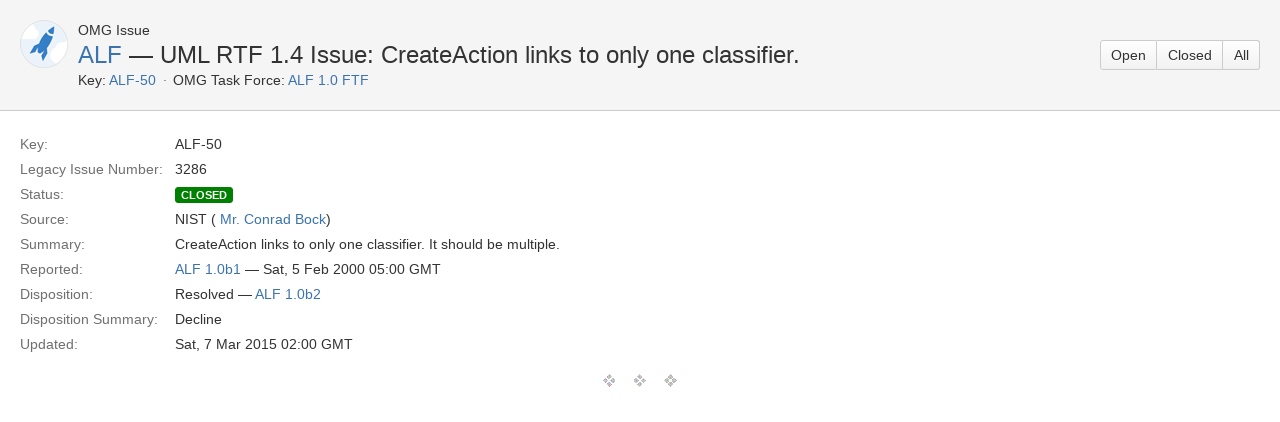

--- FILE ---
content_type: text/css;charset=UTF-8
request_url: https://issues.omg.org/s/d41d8cd98f00b204e9800998ecf8427e/en_US62o6rc-1988229788/6157/60/5.1.6/_/download/batch/com.atlassian.auiplugin:aui-date-picker/com.atlassian.auiplugin:aui-date-picker.css
body_size: 736
content:
/* module-key = 'com.atlassian.auiplugin:aui-date-picker', location = '${pdl.dir}css/atlassian/aui-date-picker.css' */
.aui-inline-dialog .ui-datepicker{background:inherit;color:inherit;font-size:14px;font-family:Arial,sans-serif;padding:0;width:100%;}.aui-inline-dialog .ui-datepicker .ui-datepicker-header{height:20px;margin:0 0 8px 0;padding:0;position:relative;}.aui-inline-dialog .ui-datepicker .ui-datepicker-prev,.aui-inline-dialog .ui-datepicker .ui-datepicker-prev-hover,.aui-inline-dialog .ui-datepicker .ui-datepicker-next,.aui-inline-dialog .ui-datepicker .ui-datepicker-next-hover{cursor:default;height:20px;line-height:20px;padding:0;position:absolute;text-align:center;top:0;width:38px;}.aui-inline-dialog .ui-datepicker .ui-datepicker-prev,.aui-inline-dialog .ui-datepicker .ui-datepicker-prev-hover{left:0;}.aui-inline-dialog .ui-datepicker .ui-datepicker-next,.aui-inline-dialog .ui-datepicker .ui-datepicker-next-hover{right:0;}.aui-inline-dialog .ui-datepicker .ui-datepicker-prev span,.aui-inline-dialog .ui-datepicker .ui-datepicker-next span{display:block;position:absolute;left:15px;top:0;margin:0;}.aui-inline-dialog .ui-datepicker .ui-datepicker-title{color:#333;font-size:20px;font-weight:normal;height:20px;line-height:20px;margin:0;padding:0;text-align:center;}.aui-inline-dialog .ui-datepicker .ui-datepicker-calendar{border-collapse:collapse;border-spacing:0;margin:0;table-layout:fixed;width:100%;}.aui-inline-dialog .ui-datepicker .ui-datepicker-calendar th,.aui-inline-dialog .ui-datepicker .ui-datepicker-calendar td,.aui-inline-dialog .ui-datepicker .ui-datepicker-calendar td a,.aui-inline-dialog .ui-datepicker .ui-datepicker-calendar td span{line-height:20px;}.aui-inline-dialog .ui-datepicker .ui-datepicker-calendar th{font-size:14px;font-family:Arial,sans-serif;font-weight:bold;padding:1px 0;text-align:center;}.aui-inline-dialog .ui-datepicker .ui-datepicker-calendar td{text-align:right;}.aui-inline-dialog .ui-datepicker .ui-datepicker-calendar td a{background:#fff;color:#3b73af;text-decoration:none;}.aui-inline-dialog .ui-datepicker .ui-datepicker-calendar td a,.aui-inline-dialog .ui-datepicker .ui-datepicker-calendar td span{cursor:default;display:block;font-size:14px;font-family:Arial,sans-serif;padding:0 8px;}.aui-inline-dialog .ui-datepicker .ui-datepicker-calendar .ui-datepicker-current-day a{background:#3b73af;color:#fff;}.aui-inline-dialog .ui-datepicker .ui-datepicker-today{font-weight:bold;}.aui-inline-dialog .ui-datepicker .ui-datepicker-unselectable{color:#707070;}.aui-inline-dialog .ui-datepicker .ui-datepicker-header .ui-datepicker-prev:hover,.aui-inline-dialog .ui-datepicker .ui-datepicker-header .ui-datepicker-prev:active,.aui-inline-dialog .ui-datepicker .ui-datepicker-header .ui-datepicker-prev:focus,.aui-inline-dialog .ui-datepicker .ui-datepicker-header .ui-datepicker-next:hover,.aui-inline-dialog .ui-datepicker .ui-datepicker-header .ui-datepicker-next:active,.aui-inline-dialog .ui-datepicker .ui-datepicker-header .ui-datepicker-next:focus,.aui-inline-dialog .ui-datepicker .ui-datepicker-calendar td a:hover,.aui-inline-dialog .ui-datepicker .ui-datepicker-calendar td a:active,.aui-inline-dialog .ui-datepicker .ui-datepicker-calendar td a:focus{outline:1px solid #707070;text-decoration:none;}.aui-inline-dialog .ui-datepicker .ui-datepicker-prev.ui-state-disabled,.aui-inline-dialog .ui-datepicker .ui-datepicker-header .ui-datepicker-prev.ui-state-disabled:hover,.aui-inline-dialog .ui-datepicker .ui-datepicker-header .ui-datepicker-prev.ui-state-disabled:active,.aui-inline-dialog .ui-datepicker .ui-datepicker-header .ui-datepicker-prev.ui-state-disabled:focus,.aui-inline-dialog .ui-datepicker .ui-datepicker-next.ui-state-disabled,.aui-inline-dialog .ui-datepicker .ui-datepicker-header .ui-datepicker-next.ui-state-disabled:hover,.aui-inline-dialog .ui-datepicker .ui-datepicker-header .ui-datepicker-next.ui-state-disabled:active,.aui-inline-dialog .ui-datepicker .ui-datepicker-header .ui-datepicker-next.ui-state-disabled:focus{color:#707070;outline:none;}


--- FILE ---
content_type: application/javascript;charset=UTF-8
request_url: https://issues.omg.org/s/d41d8cd98f00b204e9800998ecf8427e/en_US62o6rc-1988229788/6157/60/5.1.6/_/download/batch/com.atlassian.auiplugin:aui-date-picker/com.atlassian.auiplugin:aui-date-picker.js
body_size: 20385
content:
/* module-key = 'com.atlassian.auiplugin:aui-date-picker', location = 'js/external/jquery/jquery-ui-datepicker.js' */
(function($,undefined){$.extend($.ui,{datepicker:{version:"1.8.11"}});var PROP_NAME="datepicker";var dpuuid=new Date().getTime();function Datepicker(){this.debug=false;this._curInst=null;this._keyEvent=false;this._disabledInputs=[];this._datepickerShowing=false;this._inDialog=false;this._mainDivId="ui-datepicker-div";this._inlineClass="ui-datepicker-inline";this._appendClass="ui-datepicker-append";this._triggerClass="ui-datepicker-trigger";this._dialogClass="ui-datepicker-dialog";this._disableClass="ui-datepicker-disabled";this._unselectableClass="ui-datepicker-unselectable";this._currentClass="ui-datepicker-current-day";this._dayOverClass="ui-datepicker-days-cell-over";this.regional=[];this.regional[""]={closeText:"Done",prevText:"Prev",nextText:"Next",currentText:"Today",monthNames:["January","February","March","April","May","June","July","August","September","October","November","December"],monthNamesShort:["Jan","Feb","Mar","Apr","May","Jun","Jul","Aug","Sep","Oct","Nov","Dec"],dayNames:["Sunday","Monday","Tuesday","Wednesday","Thursday","Friday","Saturday"],dayNamesShort:["Sun","Mon","Tue","Wed","Thu","Fri","Sat"],dayNamesMin:["Su","Mo","Tu","We","Th","Fr","Sa"],weekHeader:"Wk",dateFormat:"mm/dd/yy",firstDay:0,isRTL:false,showMonthAfterYear:false,yearSuffix:""};this._defaults={showOn:"focus",showAnim:"fadeIn",showOptions:{},defaultDate:null,appendText:"",buttonText:"...",buttonImage:"",buttonImageOnly:false,hideIfNoPrevNext:false,navigationAsDateFormat:false,gotoCurrent:false,changeMonth:false,changeYear:false,yearRange:"c-10:c+10",showOtherMonths:false,selectOtherMonths:false,showWeek:false,calculateWeek:this.iso8601Week,shortYearCutoff:"+10",minDate:null,maxDate:null,duration:"fast",beforeShowDay:null,beforeShow:null,onSelect:null,onChangeMonthYear:null,onClose:null,numberOfMonths:1,showCurrentAtPos:0,stepMonths:1,stepBigMonths:12,altField:"",altFormat:"",constrainInput:true,showButtonPanel:false,autoSize:false};$.extend(this._defaults,this.regional[""]);this.dpDiv=$('<div id="'+this._mainDivId+'" class="ui-datepicker ui-widget ui-widget-content ui-helper-clearfix ui-corner-all"></div>')}$.extend(Datepicker.prototype,{markerClassName:"hasDatepicker",log:function(){if(this.debug){console.log.apply("",arguments)}},_widgetDatepicker:function(){return this.dpDiv},setDefaults:function(settings){extendRemove(this._defaults,settings||{});return this},_attachDatepicker:function(target,settings){var inlineSettings=null;for(var attrName in this._defaults){var attrValue=target.getAttribute("date:"+attrName);if(attrValue){inlineSettings=inlineSettings||{};try{inlineSettings[attrName]=eval(attrValue)}catch(err){inlineSettings[attrName]=attrValue}}}var nodeName=target.nodeName.toLowerCase();var inline=(nodeName=="div"||nodeName=="span");if(!target.id){this.uuid+=1;target.id="dp"+this.uuid}var inst=this._newInst($(target),inline);inst.settings=$.extend({},settings||{},inlineSettings||{});if(nodeName=="input"){this._connectDatepicker(target,inst)}else{if(inline){this._inlineDatepicker(target,inst)}}},_newInst:function(target,inline){var id=target[0].id.replace(/([^A-Za-z0-9_-])/g,"\\\\$1");return{id:id,input:target,selectedDay:0,selectedMonth:0,selectedYear:0,drawMonth:0,drawYear:0,inline:inline,dpDiv:(!inline?this.dpDiv:$('<div class="'+this._inlineClass+' ui-datepicker ui-widget ui-widget-content ui-helper-clearfix ui-corner-all"></div>'))}},_connectDatepicker:function(target,inst){var input=$(target);inst.append=$([]);inst.trigger=$([]);if(input.hasClass(this.markerClassName)){return }this._attachments(input,inst);input.addClass(this.markerClassName).keydown(this._doKeyDown).keypress(this._doKeyPress).keyup(this._doKeyUp).bind("setData.datepicker",function(event,key,value){inst.settings[key]=value}).bind("getData.datepicker",function(event,key){return this._get(inst,key)});this._autoSize(inst);$.data(target,PROP_NAME,inst)},_attachments:function(input,inst){var appendText=this._get(inst,"appendText");var isRTL=this._get(inst,"isRTL");if(inst.append){inst.append.remove()}if(appendText){inst.append=$('<span class="'+this._appendClass+'">'+appendText+"</span>");input[isRTL?"before":"after"](inst.append)}input.unbind("focus",this._showDatepicker);if(inst.trigger){inst.trigger.remove()}var showOn=this._get(inst,"showOn");if(showOn=="focus"||showOn=="both"){input.focus(this._showDatepicker)}if(showOn=="button"||showOn=="both"){var buttonText=this._get(inst,"buttonText");var buttonImage=this._get(inst,"buttonImage");inst.trigger=$(this._get(inst,"buttonImageOnly")?$("<img/>").addClass(this._triggerClass).attr({src:buttonImage,alt:buttonText,title:buttonText}):$('<button type="button"></button>').addClass(this._triggerClass).html(buttonImage==""?buttonText:$("<img/>").attr({src:buttonImage,alt:buttonText,title:buttonText})));input[isRTL?"before":"after"](inst.trigger);inst.trigger.click(function(){if($.datepicker._datepickerShowing&&$.datepicker._lastInput==input[0]){$.datepicker._hideDatepicker()}else{$.datepicker._showDatepicker(input[0])}return false})}},_autoSize:function(inst){if(this._get(inst,"autoSize")&&!inst.inline){var date=new Date(2009,12-1,20);var dateFormat=this._get(inst,"dateFormat");if(dateFormat.match(/[DM]/)){var findMax=function(names){var max=0;var maxI=0;for(var i=0;i<names.length;i++){if(names[i].length>max){max=names[i].length;maxI=i}}return maxI};date.setMonth(findMax(this._get(inst,(dateFormat.match(/MM/)?"monthNames":"monthNamesShort"))));date.setDate(findMax(this._get(inst,(dateFormat.match(/DD/)?"dayNames":"dayNamesShort")))+20-date.getDay())}inst.input.attr("size",this._formatDate(inst,date).length)}},_inlineDatepicker:function(target,inst){var divSpan=$(target);if(divSpan.hasClass(this.markerClassName)){return }divSpan.addClass(this.markerClassName).append(inst.dpDiv).bind("setData.datepicker",function(event,key,value){inst.settings[key]=value}).bind("getData.datepicker",function(event,key){return this._get(inst,key)});$.data(target,PROP_NAME,inst);this._setDate(inst,this._getDefaultDate(inst),true);this._updateDatepicker(inst);this._updateAlternate(inst);inst.dpDiv.show()},_dialogDatepicker:function(input,date,onSelect,settings,pos){var inst=this._dialogInst;if(!inst){this.uuid+=1;var id="dp"+this.uuid;this._dialogInput=$('<input type="text" id="'+id+'" style="position: absolute; top: -100px; width: 0px; z-index: -10;"/>');this._dialogInput.keydown(this._doKeyDown);$("body").append(this._dialogInput);inst=this._dialogInst=this._newInst(this._dialogInput,false);inst.settings={};$.data(this._dialogInput[0],PROP_NAME,inst)}extendRemove(inst.settings,settings||{});date=(date&&date.constructor==Date?this._formatDate(inst,date):date);this._dialogInput.val(date);this._pos=(pos?(pos.length?pos:[pos.pageX,pos.pageY]):null);if(!this._pos){var browserWidth=document.documentElement.clientWidth;var browserHeight=document.documentElement.clientHeight;var scrollX=document.documentElement.scrollLeft||document.body.scrollLeft;var scrollY=document.documentElement.scrollTop||document.body.scrollTop;this._pos=[(browserWidth/2)-100+scrollX,(browserHeight/2)-150+scrollY]}this._dialogInput.css("left",(this._pos[0]+20)+"px").css("top",this._pos[1]+"px");inst.settings.onSelect=onSelect;this._inDialog=true;this.dpDiv.addClass(this._dialogClass);this._showDatepicker(this._dialogInput[0]);if($.blockUI){$.blockUI(this.dpDiv)}$.data(this._dialogInput[0],PROP_NAME,inst);return this},_destroyDatepicker:function(target){var $target=$(target);var inst=$.data(target,PROP_NAME);if(!$target.hasClass(this.markerClassName)){return }var nodeName=target.nodeName.toLowerCase();$.removeData(target,PROP_NAME);if(nodeName=="input"){inst.append.remove();inst.trigger.remove();$target.removeClass(this.markerClassName).unbind("focus",this._showDatepicker).unbind("keydown",this._doKeyDown).unbind("keypress",this._doKeyPress).unbind("keyup",this._doKeyUp)}else{if(nodeName=="div"||nodeName=="span"){$target.removeClass(this.markerClassName).empty()}}},_enableDatepicker:function(target){var $target=$(target);var inst=$.data(target,PROP_NAME);if(!$target.hasClass(this.markerClassName)){return }var nodeName=target.nodeName.toLowerCase();if(nodeName=="input"){target.disabled=false;inst.trigger.filter("button").each(function(){this.disabled=false}).end().filter("img").css({opacity:"1.0",cursor:""})}else{if(nodeName=="div"||nodeName=="span"){var inline=$target.children("."+this._inlineClass);inline.children().removeClass("ui-state-disabled")}}this._disabledInputs=$.map(this._disabledInputs,function(value){return(value==target?null:value)})},_disableDatepicker:function(target){var $target=$(target);var inst=$.data(target,PROP_NAME);if(!$target.hasClass(this.markerClassName)){return }var nodeName=target.nodeName.toLowerCase();if(nodeName=="input"){target.disabled=true;inst.trigger.filter("button").each(function(){this.disabled=true}).end().filter("img").css({opacity:"0.5",cursor:"default"})}else{if(nodeName=="div"||nodeName=="span"){var inline=$target.children("."+this._inlineClass);inline.children().addClass("ui-state-disabled")}}this._disabledInputs=$.map(this._disabledInputs,function(value){return(value==target?null:value)});this._disabledInputs[this._disabledInputs.length]=target},_isDisabledDatepicker:function(target){if(!target){return false}for(var i=0;i<this._disabledInputs.length;i++){if(this._disabledInputs[i]==target){return true}}return false},_getInst:function(target){try{return $.data(target,PROP_NAME)}catch(err){throw"Missing instance data for this datepicker"}},_optionDatepicker:function(target,name,value){var inst=this._getInst(target);if(arguments.length==2&&typeof name=="string"){return(name=="defaults"?$.extend({},$.datepicker._defaults):(inst?(name=="all"?$.extend({},inst.settings):this._get(inst,name)):null))}var settings=name||{};if(typeof name=="string"){settings={};settings[name]=value}if(inst){if(this._curInst==inst){this._hideDatepicker()}var date=this._getDateDatepicker(target,true);var minDate=this._getMinMaxDate(inst,"min");var maxDate=this._getMinMaxDate(inst,"max");extendRemove(inst.settings,settings);if(minDate!==null&&settings.dateFormat!==undefined&&settings.minDate===undefined){inst.settings.minDate=this._formatDate(inst,minDate)}if(maxDate!==null&&settings.dateFormat!==undefined&&settings.maxDate===undefined){inst.settings.maxDate=this._formatDate(inst,maxDate)}this._attachments($(target),inst);this._autoSize(inst);this._setDateDatepicker(target,date);this._updateDatepicker(inst)}},_changeDatepicker:function(target,name,value){this._optionDatepicker(target,name,value)},_refreshDatepicker:function(target){var inst=this._getInst(target);if(inst){this._updateDatepicker(inst)}},_setDateDatepicker:function(target,date){var inst=this._getInst(target);if(inst){this._setDate(inst,date);this._updateDatepicker(inst);this._updateAlternate(inst)}},_getDateDatepicker:function(target,noDefault){var inst=this._getInst(target);if(inst&&!inst.inline){this._setDateFromField(inst,noDefault)}return(inst?this._getDate(inst):null)},_doKeyDown:function(event){var inst=$.datepicker._getInst(event.target);var handled=true;var isRTL=inst.dpDiv.is(".ui-datepicker-rtl");inst._keyEvent=true;if($.datepicker._datepickerShowing){switch(event.keyCode){case 9:$.datepicker._hideDatepicker();handled=false;break;case 13:var sel=$("td."+$.datepicker._dayOverClass+":not(."+$.datepicker._currentClass+")",inst.dpDiv);if(sel[0]){$.datepicker._selectDay(event.target,inst.selectedMonth,inst.selectedYear,sel[0])}else{$.datepicker._hideDatepicker()}return false;break;case 27:$.datepicker._hideDatepicker();break;case 33:$.datepicker._adjustDate(event.target,(event.ctrlKey?-$.datepicker._get(inst,"stepBigMonths"):-$.datepicker._get(inst,"stepMonths")),"M");break;case 34:$.datepicker._adjustDate(event.target,(event.ctrlKey?+$.datepicker._get(inst,"stepBigMonths"):+$.datepicker._get(inst,"stepMonths")),"M");break;case 35:if(event.ctrlKey||event.metaKey){$.datepicker._clearDate(event.target)}handled=event.ctrlKey||event.metaKey;break;case 36:if(event.ctrlKey||event.metaKey){$.datepicker._gotoToday(event.target)}handled=event.ctrlKey||event.metaKey;break;case 37:if(event.ctrlKey||event.metaKey){$.datepicker._adjustDate(event.target,(isRTL?+1:-1),"D")}handled=event.ctrlKey||event.metaKey;if(event.originalEvent.altKey){$.datepicker._adjustDate(event.target,(event.ctrlKey?-$.datepicker._get(inst,"stepBigMonths"):-$.datepicker._get(inst,"stepMonths")),"M")}break;case 38:if(event.ctrlKey||event.metaKey){$.datepicker._adjustDate(event.target,-7,"D")}handled=event.ctrlKey||event.metaKey;break;case 39:if(event.ctrlKey||event.metaKey){$.datepicker._adjustDate(event.target,(isRTL?-1:+1),"D")}handled=event.ctrlKey||event.metaKey;if(event.originalEvent.altKey){$.datepicker._adjustDate(event.target,(event.ctrlKey?+$.datepicker._get(inst,"stepBigMonths"):+$.datepicker._get(inst,"stepMonths")),"M")}break;case 40:if(event.ctrlKey||event.metaKey){$.datepicker._adjustDate(event.target,+7,"D")}handled=event.ctrlKey||event.metaKey;break;default:handled=false}}else{if(event.keyCode==36&&event.ctrlKey){$.datepicker._showDatepicker(this)}else{handled=false}}if(handled){event.preventDefault();event.stopPropagation()}},_doKeyPress:function(event){var inst=$.datepicker._getInst(event.target);if($.datepicker._get(inst,"constrainInput")){var chars=$.datepicker._possibleChars($.datepicker._get(inst,"dateFormat"));var chr=String.fromCharCode(event.charCode==undefined?event.keyCode:event.charCode);return event.ctrlKey||event.metaKey||(chr<" "||!chars||chars.indexOf(chr)>-1)}},_doKeyUp:function(event){var inst=$.datepicker._getInst(event.target);if(inst.input.val()!=inst.lastVal){try{var date=$.datepicker.parseDate($.datepicker._get(inst,"dateFormat"),(inst.input?inst.input.val():null),$.datepicker._getFormatConfig(inst));if(date){$.datepicker._setDateFromField(inst);$.datepicker._updateAlternate(inst);$.datepicker._updateDatepicker(inst)}}catch(event){$.datepicker.log(event)}}return true},_showDatepicker:function(input){input=input.target||input;if(input.nodeName.toLowerCase()!="input"){input=$("input",input.parentNode)[0]}if($.datepicker._isDisabledDatepicker(input)||$.datepicker._lastInput==input){return }var inst=$.datepicker._getInst(input);if($.datepicker._curInst&&$.datepicker._curInst!=inst){$.datepicker._curInst.dpDiv.stop(true,true)}var beforeShow=$.datepicker._get(inst,"beforeShow");extendRemove(inst.settings,(beforeShow?beforeShow.apply(input,[input,inst]):{}));inst.lastVal=null;$.datepicker._lastInput=input;$.datepicker._setDateFromField(inst);if($.datepicker._inDialog){input.value=""}if(!$.datepicker._pos){$.datepicker._pos=$.datepicker._findPos(input);$.datepicker._pos[1]+=input.offsetHeight}var isFixed=false;$(input).parents().each(function(){isFixed|=$(this).css("position")=="fixed";return !isFixed});if(isFixed&&$.browser.opera){$.datepicker._pos[0]-=document.documentElement.scrollLeft;$.datepicker._pos[1]-=document.documentElement.scrollTop}var offset={left:$.datepicker._pos[0],top:$.datepicker._pos[1]};$.datepicker._pos=null;inst.dpDiv.empty();inst.dpDiv.css({position:"absolute",display:"block",top:"-1000px"});$.datepicker._updateDatepicker(inst);offset=$.datepicker._checkOffset(inst,offset,isFixed);inst.dpDiv.css({position:($.datepicker._inDialog&&$.blockUI?"static":(isFixed?"fixed":"absolute")),display:"none",left:offset.left+"px",top:offset.top+"px"});if(!inst.inline){var showAnim=$.datepicker._get(inst,"showAnim");var duration=$.datepicker._get(inst,"duration");var postProcess=function(){$.datepicker._datepickerShowing=true;var cover=inst.dpDiv.find("iframe.ui-datepicker-cover");if(!!cover.length){var borders=$.datepicker._getBorders(inst.dpDiv);cover.css({left:-borders[0],top:-borders[1],width:inst.dpDiv.outerWidth(),height:inst.dpDiv.outerHeight()})}};inst.dpDiv.zIndex($(input).zIndex()+1);if($.effects&&$.effects[showAnim]){inst.dpDiv.show(showAnim,$.datepicker._get(inst,"showOptions"),duration,postProcess)}else{inst.dpDiv[showAnim||"show"]((showAnim?duration:null),postProcess)}if(!showAnim||!duration){postProcess()}if(inst.input.is(":visible")&&!inst.input.is(":disabled")){inst.input.focus()}$.datepicker._curInst=inst}},_updateDatepicker:function(inst){var self=this;var borders=$.datepicker._getBorders(inst.dpDiv);inst.dpDiv.empty().append(this._generateHTML(inst));var cover=inst.dpDiv.find("iframe.ui-datepicker-cover");if(!!cover.length){cover.css({left:-borders[0],top:-borders[1],width:inst.dpDiv.outerWidth(),height:inst.dpDiv.outerHeight()})}inst.dpDiv.find("button, .ui-datepicker-prev, .ui-datepicker-next, .ui-datepicker-calendar td a").bind("mouseout",function(){$(this).removeClass("ui-state-hover");if(this.className.indexOf("ui-datepicker-prev")!=-1){$(this).removeClass("ui-datepicker-prev-hover")}if(this.className.indexOf("ui-datepicker-next")!=-1){$(this).removeClass("ui-datepicker-next-hover")}}).bind("mouseover",function(){if(!self._isDisabledDatepicker(inst.inline?inst.dpDiv.parent()[0]:inst.input[0])){$(this).parents(".ui-datepicker-calendar").find("a").removeClass("ui-state-hover");$(this).addClass("ui-state-hover");if(this.className.indexOf("ui-datepicker-prev")!=-1){$(this).addClass("ui-datepicker-prev-hover")}if(this.className.indexOf("ui-datepicker-next")!=-1){$(this).addClass("ui-datepicker-next-hover")}}}).end().find("."+this._dayOverClass+" a").trigger("mouseover").end();var numMonths=this._getNumberOfMonths(inst);var cols=numMonths[1];var width=17;if(cols>1){inst.dpDiv.addClass("ui-datepicker-multi-"+cols).css("width",(width*cols)+"em")}else{inst.dpDiv.removeClass("ui-datepicker-multi-2 ui-datepicker-multi-3 ui-datepicker-multi-4").width("")}inst.dpDiv[(numMonths[0]!=1||numMonths[1]!=1?"add":"remove")+"Class"]("ui-datepicker-multi");inst.dpDiv[(this._get(inst,"isRTL")?"add":"remove")+"Class"]("ui-datepicker-rtl");if(inst==$.datepicker._curInst&&$.datepicker._datepickerShowing&&inst.input&&inst.input.is(":visible")&&!inst.input.is(":disabled")&&inst.input[0]!=document.activeElement){inst.input.focus()}if(inst.yearshtml){var origyearshtml=inst.yearshtml;setTimeout(function(){if(origyearshtml===inst.yearshtml){inst.dpDiv.find("select.ui-datepicker-year:first").replaceWith(inst.yearshtml)}origyearshtml=inst.yearshtml=null},0)}},_getBorders:function(elem){var convert=function(value){return{thin:1,medium:2,thick:3}[value]||value};return[parseFloat(convert(elem.css("border-left-width"))),parseFloat(convert(elem.css("border-top-width")))]},_checkOffset:function(inst,offset,isFixed){var dpWidth=inst.dpDiv.outerWidth();var dpHeight=inst.dpDiv.outerHeight();var inputWidth=inst.input?inst.input.outerWidth():0;var inputHeight=inst.input?inst.input.outerHeight():0;var viewWidth=document.documentElement.clientWidth+$(document).scrollLeft();var viewHeight=document.documentElement.clientHeight+$(document).scrollTop();offset.left-=(this._get(inst,"isRTL")?(dpWidth-inputWidth):0);offset.left-=(isFixed&&offset.left==inst.input.offset().left)?$(document).scrollLeft():0;offset.top-=(isFixed&&offset.top==(inst.input.offset().top+inputHeight))?$(document).scrollTop():0;offset.left-=Math.min(offset.left,(offset.left+dpWidth>viewWidth&&viewWidth>dpWidth)?Math.abs(offset.left+dpWidth-viewWidth):0);offset.top-=Math.min(offset.top,(offset.top+dpHeight>viewHeight&&viewHeight>dpHeight)?Math.abs(dpHeight+inputHeight):0);return offset},_findPos:function(obj){var inst=this._getInst(obj);var isRTL=this._get(inst,"isRTL");while(obj&&(obj.type=="hidden"||obj.nodeType!=1||$.expr.filters.hidden(obj))){obj=obj[isRTL?"previousSibling":"nextSibling"]}var position=$(obj).offset();return[position.left,position.top]},_hideDatepicker:function(input){var inst=this._curInst;if(!inst||(input&&inst!=$.data(input,PROP_NAME))){return }if(this._datepickerShowing){var showAnim=this._get(inst,"showAnim");var duration=this._get(inst,"duration");var postProcess=function(){$.datepicker._tidyDialog(inst);this._curInst=null};if($.effects&&$.effects[showAnim]){inst.dpDiv.hide(showAnim,$.datepicker._get(inst,"showOptions"),duration,postProcess)}else{inst.dpDiv[(showAnim=="slideDown"?"slideUp":(showAnim=="fadeIn"?"fadeOut":"hide"))]((showAnim?duration:null),postProcess)}if(!showAnim){postProcess()}var onClose=this._get(inst,"onClose");if(onClose){onClose.apply((inst.input?inst.input[0]:null),[(inst.input?inst.input.val():""),inst])}this._datepickerShowing=false;this._lastInput=null;if(this._inDialog){this._dialogInput.css({position:"absolute",left:"0",top:"-100px"});if($.blockUI){$.unblockUI();$("body").append(this.dpDiv)}}this._inDialog=false}},_tidyDialog:function(inst){inst.dpDiv.removeClass(this._dialogClass).unbind(".ui-datepicker-calendar")},_checkExternalClick:function(event){if(!$.datepicker._curInst){return }var $target=$(event.target);if($target[0].id!=$.datepicker._mainDivId&&$target.parents("#"+$.datepicker._mainDivId).length==0&&!$target.hasClass($.datepicker.markerClassName)&&!$target.hasClass($.datepicker._triggerClass)&&$.datepicker._datepickerShowing&&!($.datepicker._inDialog&&$.blockUI)){$.datepicker._hideDatepicker()}},_adjustDate:function(id,offset,period){var target=$(id);var inst=this._getInst(target[0]);if(this._isDisabledDatepicker(target[0])){return }this._adjustInstDate(inst,offset+(period=="M"?this._get(inst,"showCurrentAtPos"):0),period);this._updateDatepicker(inst)},_gotoToday:function(id){var target=$(id);var inst=this._getInst(target[0]);if(this._get(inst,"gotoCurrent")&&inst.currentDay){inst.selectedDay=inst.currentDay;inst.drawMonth=inst.selectedMonth=inst.currentMonth;inst.drawYear=inst.selectedYear=inst.currentYear}else{var date=new Date();inst.selectedDay=date.getDate();inst.drawMonth=inst.selectedMonth=date.getMonth();inst.drawYear=inst.selectedYear=date.getFullYear()}this._notifyChange(inst);this._adjustDate(target)},_selectMonthYear:function(id,select,period){var target=$(id);var inst=this._getInst(target[0]);inst._selectingMonthYear=false;inst["selected"+(period=="M"?"Month":"Year")]=inst["draw"+(period=="M"?"Month":"Year")]=parseInt(select.options[select.selectedIndex].value,10);this._notifyChange(inst);this._adjustDate(target)},_clickMonthYear:function(id){var target=$(id);var inst=this._getInst(target[0]);if(inst.input&&inst._selectingMonthYear){setTimeout(function(){inst.input.focus()},0)}inst._selectingMonthYear=!inst._selectingMonthYear},_selectDay:function(id,month,year,td){var target=$(id);if($(td).hasClass(this._unselectableClass)||this._isDisabledDatepicker(target[0])){return }var inst=this._getInst(target[0]);inst.selectedDay=inst.currentDay=$("a",td).html();inst.selectedMonth=inst.currentMonth=month;inst.selectedYear=inst.currentYear=year;this._selectDate(id,this._formatDate(inst,inst.currentDay,inst.currentMonth,inst.currentYear))},_clearDate:function(id){var target=$(id);var inst=this._getInst(target[0]);this._selectDate(target,"")},_selectDate:function(id,dateStr){var target=$(id);var inst=this._getInst(target[0]);dateStr=(dateStr!=null?dateStr:this._formatDate(inst));if(inst.input){inst.input.val(dateStr)}this._updateAlternate(inst);var onSelect=this._get(inst,"onSelect");if(onSelect){onSelect.apply((inst.input?inst.input[0]:null),[dateStr,inst])}else{if(inst.input){inst.input.trigger("change")}}if(inst.inline){this._updateDatepicker(inst)}else{this._hideDatepicker();this._lastInput=inst.input[0];if(typeof (inst.input[0])!="object"){inst.input.focus()}this._lastInput=null}},_updateAlternate:function(inst){var altField=this._get(inst,"altField");if(altField){var altFormat=this._get(inst,"altFormat")||this._get(inst,"dateFormat");var date=this._getDate(inst);var dateStr=this.formatDate(altFormat,date,this._getFormatConfig(inst));$(altField).each(function(){$(this).val(dateStr)})}},noWeekends:function(date){var day=date.getDay();return[(day>0&&day<6),""]},iso8601Week:function(date){var checkDate=new Date(date.getTime());checkDate.setDate(checkDate.getDate()+4-(checkDate.getDay()||7));var time=checkDate.getTime();checkDate.setMonth(0);checkDate.setDate(1);return Math.floor(Math.round((time-checkDate)/86400000)/7)+1},parseDate:function(format,value,settings){if(format==null||value==null){throw"Invalid arguments"}value=(typeof value=="object"?value.toString():value+"");if(value==""){return null}var shortYearCutoff=(settings?settings.shortYearCutoff:null)||this._defaults.shortYearCutoff;shortYearCutoff=(typeof shortYearCutoff!="string"?shortYearCutoff:new Date().getFullYear()%100+parseInt(shortYearCutoff,10));var dayNamesShort=(settings?settings.dayNamesShort:null)||this._defaults.dayNamesShort;var dayNames=(settings?settings.dayNames:null)||this._defaults.dayNames;var monthNamesShort=(settings?settings.monthNamesShort:null)||this._defaults.monthNamesShort;var monthNames=(settings?settings.monthNames:null)||this._defaults.monthNames;var year=-1;var month=-1;var day=-1;var doy=-1;var literal=false;var lookAhead=function(match){var matches=(iFormat+1<format.length&&format.charAt(iFormat+1)==match);if(matches){iFormat++}return matches};var getNumber=function(match){var isDoubled=lookAhead(match);var size=(match=="@"?14:(match=="!"?20:(match=="y"&&isDoubled?4:(match=="o"?3:2))));var digits=new RegExp("^\\d{1,"+size+"}");var num=value.substring(iValue).match(digits);if(!num){throw"Missing number at position "+iValue}iValue+=num[0].length;return parseInt(num[0],10)};var getName=function(match,shortNames,longNames){var names=(lookAhead(match)?longNames:shortNames);for(var i=0;i<names.length;i++){if(value.substr(iValue,names[i].length).toLowerCase()==names[i].toLowerCase()){iValue+=names[i].length;return i+1}}throw"Unknown name at position "+iValue};var checkLiteral=function(){if(value.charAt(iValue)!=format.charAt(iFormat)){throw"Unexpected literal at position "+iValue}iValue++};var iValue=0;for(var iFormat=0;iFormat<format.length;iFormat++){if(literal){if(format.charAt(iFormat)=="'"&&!lookAhead("'")){literal=false}else{checkLiteral()}}else{switch(format.charAt(iFormat)){case"d":day=getNumber("d");break;case"D":getName("D",dayNamesShort,dayNames);break;case"o":doy=getNumber("o");break;case"m":month=getNumber("m");break;case"M":month=getName("M",monthNamesShort,monthNames);break;case"y":year=getNumber("y");break;case"@":var date=new Date(getNumber("@"));year=date.getFullYear();month=date.getMonth()+1;day=date.getDate();break;case"!":var date=new Date((getNumber("!")-this._ticksTo1970)/10000);year=date.getFullYear();month=date.getMonth()+1;day=date.getDate();break;case"'":if(lookAhead("'")){checkLiteral()}else{literal=true}break;default:checkLiteral()}}}if(year==-1){year=new Date().getFullYear()}else{if(year<100){year+=new Date().getFullYear()-new Date().getFullYear()%100+(year<=shortYearCutoff?0:-100)}}if(doy>-1){month=1;day=doy;do{var dim=this._getDaysInMonth(year,month-1);if(day<=dim){break}month++;day-=dim}while(true)}var date=this._daylightSavingAdjust(new Date(year,month-1,day));if(date.getFullYear()!=year||date.getMonth()+1!=month||date.getDate()!=day){throw"Invalid date"}return date},ATOM:"yy-mm-dd",COOKIE:"D, dd M yy",ISO_8601:"yy-mm-dd",RFC_822:"D, d M y",RFC_850:"DD, dd-M-y",RFC_1036:"D, d M y",RFC_1123:"D, d M yy",RFC_2822:"D, d M yy",RSS:"D, d M y",TICKS:"!",TIMESTAMP:"@",W3C:"yy-mm-dd",_ticksTo1970:(((1970-1)*365+Math.floor(1970/4)-Math.floor(1970/100)+Math.floor(1970/400))*24*60*60*10000000),formatDate:function(format,date,settings){if(!date){return""}var dayNamesShort=(settings?settings.dayNamesShort:null)||this._defaults.dayNamesShort;var dayNames=(settings?settings.dayNames:null)||this._defaults.dayNames;var monthNamesShort=(settings?settings.monthNamesShort:null)||this._defaults.monthNamesShort;var monthNames=(settings?settings.monthNames:null)||this._defaults.monthNames;var lookAhead=function(match){var matches=(iFormat+1<format.length&&format.charAt(iFormat+1)==match);if(matches){iFormat++}return matches};var formatNumber=function(match,value,len){var num=""+value;if(lookAhead(match)){while(num.length<len){num="0"+num}}return num};var formatName=function(match,value,shortNames,longNames){return(lookAhead(match)?longNames[value]:shortNames[value])};var output="";var literal=false;if(date){for(var iFormat=0;iFormat<format.length;iFormat++){if(literal){if(format.charAt(iFormat)=="'"&&!lookAhead("'")){literal=false}else{output+=format.charAt(iFormat)}}else{switch(format.charAt(iFormat)){case"d":output+=formatNumber("d",date.getDate(),2);break;case"D":output+=formatName("D",date.getDay(),dayNamesShort,dayNames);break;case"o":output+=formatNumber("o",(date.getTime()-new Date(date.getFullYear(),0,0).getTime())/86400000,3);break;case"m":output+=formatNumber("m",date.getMonth()+1,2);break;case"M":output+=formatName("M",date.getMonth(),monthNamesShort,monthNames);break;case"y":output+=(lookAhead("y")?date.getFullYear():(date.getYear()%100<10?"0":"")+date.getYear()%100);break;case"@":output+=date.getTime();break;case"!":output+=date.getTime()*10000+this._ticksTo1970;break;case"'":if(lookAhead("'")){output+="'"}else{literal=true}break;default:output+=format.charAt(iFormat)}}}}return output},_possibleChars:function(format){var chars="";var literal=false;var lookAhead=function(match){var matches=(iFormat+1<format.length&&format.charAt(iFormat+1)==match);if(matches){iFormat++}return matches};for(var iFormat=0;iFormat<format.length;iFormat++){if(literal){if(format.charAt(iFormat)=="'"&&!lookAhead("'")){literal=false}else{chars+=format.charAt(iFormat)}}else{switch(format.charAt(iFormat)){case"d":case"m":case"y":case"@":chars+="0123456789";break;case"D":case"M":return null;case"'":if(lookAhead("'")){chars+="'"}else{literal=true}break;default:chars+=format.charAt(iFormat)}}}return chars},_get:function(inst,name){return inst.settings[name]!==undefined?inst.settings[name]:this._defaults[name]},_setDateFromField:function(inst,noDefault){if(inst.input.val()==inst.lastVal){return }var dateFormat=this._get(inst,"dateFormat");var dates=inst.lastVal=inst.input?inst.input.val():null;var date,defaultDate;date=defaultDate=this._getDefaultDate(inst);var settings=this._getFormatConfig(inst);try{date=this.parseDate(dateFormat,dates,settings)||defaultDate}catch(event){this.log(event);dates=(noDefault?"":dates)}inst.selectedDay=date.getDate();inst.drawMonth=inst.selectedMonth=date.getMonth();inst.drawYear=inst.selectedYear=date.getFullYear();inst.currentDay=(dates?date.getDate():0);inst.currentMonth=(dates?date.getMonth():0);inst.currentYear=(dates?date.getFullYear():0);this._adjustInstDate(inst)},_getDefaultDate:function(inst){return this._restrictMinMax(inst,this._determineDate(inst,this._get(inst,"defaultDate"),new Date()))},_determineDate:function(inst,date,defaultDate){var offsetNumeric=function(offset){var date=new Date();date.setDate(date.getDate()+offset);return date};var offsetString=function(offset){try{return $.datepicker.parseDate($.datepicker._get(inst,"dateFormat"),offset,$.datepicker._getFormatConfig(inst))}catch(e){}var date=(offset.toLowerCase().match(/^c/)?$.datepicker._getDate(inst):null)||new Date();var year=date.getFullYear();var month=date.getMonth();var day=date.getDate();var pattern=/([+-]?[0-9]+)\s*(d|D|w|W|m|M|y|Y)?/g;var matches=pattern.exec(offset);while(matches){switch(matches[2]||"d"){case"d":case"D":day+=parseInt(matches[1],10);break;case"w":case"W":day+=parseInt(matches[1],10)*7;break;case"m":case"M":month+=parseInt(matches[1],10);day=Math.min(day,$.datepicker._getDaysInMonth(year,month));break;case"y":case"Y":year+=parseInt(matches[1],10);day=Math.min(day,$.datepicker._getDaysInMonth(year,month));break}matches=pattern.exec(offset)}return new Date(year,month,day)};var newDate=(date==null||date===""?defaultDate:(typeof date=="string"?offsetString(date):(typeof date=="number"?(isNaN(date)?defaultDate:offsetNumeric(date)):new Date(date.getTime()))));newDate=(newDate&&newDate.toString()=="Invalid Date"?defaultDate:newDate);if(newDate){newDate.setHours(0);newDate.setMinutes(0);newDate.setSeconds(0);newDate.setMilliseconds(0)}return this._daylightSavingAdjust(newDate)},_daylightSavingAdjust:function(date){if(!date){return null}date.setHours(date.getHours()>12?date.getHours()+2:0);return date},_setDate:function(inst,date,noChange){var clear=!date;var origMonth=inst.selectedMonth;var origYear=inst.selectedYear;var newDate=this._restrictMinMax(inst,this._determineDate(inst,date,new Date()));inst.selectedDay=inst.currentDay=newDate.getDate();inst.drawMonth=inst.selectedMonth=inst.currentMonth=newDate.getMonth();inst.drawYear=inst.selectedYear=inst.currentYear=newDate.getFullYear();if((origMonth!=inst.selectedMonth||origYear!=inst.selectedYear)&&!noChange){this._notifyChange(inst)}this._adjustInstDate(inst);if(inst.input){inst.input.val(clear?"":this._formatDate(inst))}},_getDate:function(inst){var startDate=(!inst.currentYear||(inst.input&&inst.input.val()=="")?null:this._daylightSavingAdjust(new Date(inst.currentYear,inst.currentMonth,inst.currentDay)));return startDate},_generateHTML:function(inst){var today=new Date();today=this._daylightSavingAdjust(new Date(today.getFullYear(),today.getMonth(),today.getDate()));var isRTL=this._get(inst,"isRTL");var showButtonPanel=this._get(inst,"showButtonPanel");var hideIfNoPrevNext=this._get(inst,"hideIfNoPrevNext");var navigationAsDateFormat=this._get(inst,"navigationAsDateFormat");var numMonths=this._getNumberOfMonths(inst);var showCurrentAtPos=this._get(inst,"showCurrentAtPos");var stepMonths=this._get(inst,"stepMonths");var isMultiMonth=(numMonths[0]!=1||numMonths[1]!=1);var currentDate=this._daylightSavingAdjust((!inst.currentDay?new Date(9999,9,9):new Date(inst.currentYear,inst.currentMonth,inst.currentDay)));var minDate=this._getMinMaxDate(inst,"min");var maxDate=this._getMinMaxDate(inst,"max");var drawMonth=inst.drawMonth-showCurrentAtPos;var drawYear=inst.drawYear;if(drawMonth<0){drawMonth+=12;drawYear--}if(maxDate){var maxDraw=this._daylightSavingAdjust(new Date(maxDate.getFullYear(),maxDate.getMonth()-(numMonths[0]*numMonths[1])+1,maxDate.getDate()));maxDraw=(minDate&&maxDraw<minDate?minDate:maxDraw);while(this._daylightSavingAdjust(new Date(drawYear,drawMonth,1))>maxDraw){drawMonth--;if(drawMonth<0){drawMonth=11;drawYear--}}}inst.drawMonth=drawMonth;inst.drawYear=drawYear;var prevText=this._get(inst,"prevText");prevText=(!navigationAsDateFormat?prevText:this.formatDate(prevText,this._daylightSavingAdjust(new Date(drawYear,drawMonth-stepMonths,1)),this._getFormatConfig(inst)));var prev=(this._canAdjustMonth(inst,-1,drawYear,drawMonth)?'<a class="ui-datepicker-prev ui-corner-all" onclick="DP_jQuery_'+dpuuid+".datepicker._adjustDate('#"+inst.id+"', -"+stepMonths+", 'M');\" title=\""+prevText+'"><span class="ui-icon ui-icon-circle-triangle-'+(isRTL?"e":"w")+'">'+prevText+"</span></a>":(hideIfNoPrevNext?"":'<a class="ui-datepicker-prev ui-corner-all ui-state-disabled" title="'+prevText+'"><span class="ui-icon ui-icon-circle-triangle-'+(isRTL?"e":"w")+'">'+prevText+"</span></a>"));var nextText=this._get(inst,"nextText");nextText=(!navigationAsDateFormat?nextText:this.formatDate(nextText,this._daylightSavingAdjust(new Date(drawYear,drawMonth+stepMonths,1)),this._getFormatConfig(inst)));var next=(this._canAdjustMonth(inst,+1,drawYear,drawMonth)?'<a class="ui-datepicker-next ui-corner-all" onclick="DP_jQuery_'+dpuuid+".datepicker._adjustDate('#"+inst.id+"', +"+stepMonths+", 'M');\" title=\""+nextText+'"><span class="ui-icon ui-icon-circle-triangle-'+(isRTL?"w":"e")+'">'+nextText+"</span></a>":(hideIfNoPrevNext?"":'<a class="ui-datepicker-next ui-corner-all ui-state-disabled" title="'+nextText+'"><span class="ui-icon ui-icon-circle-triangle-'+(isRTL?"w":"e")+'">'+nextText+"</span></a>"));var currentText=this._get(inst,"currentText");var gotoDate=(this._get(inst,"gotoCurrent")&&inst.currentDay?currentDate:today);currentText=(!navigationAsDateFormat?currentText:this.formatDate(currentText,gotoDate,this._getFormatConfig(inst)));var controls=(!inst.inline?'<button type="button" class="ui-datepicker-close ui-state-default ui-priority-primary ui-corner-all" onclick="DP_jQuery_'+dpuuid+'.datepicker._hideDatepicker();">'+this._get(inst,"closeText")+"</button>":"");var buttonPanel=(showButtonPanel)?'<div class="ui-datepicker-buttonpane ui-widget-content">'+(isRTL?controls:"")+(this._isInRange(inst,gotoDate)?'<button type="button" class="ui-datepicker-current ui-state-default ui-priority-secondary ui-corner-all" onclick="DP_jQuery_'+dpuuid+".datepicker._gotoToday('#"+inst.id+"');\">"+currentText+"</button>":"")+(isRTL?"":controls)+"</div>":"";var firstDay=parseInt(this._get(inst,"firstDay"),10);firstDay=(isNaN(firstDay)?0:firstDay);var showWeek=this._get(inst,"showWeek");var dayNames=this._get(inst,"dayNames");var dayNamesShort=this._get(inst,"dayNamesShort");var dayNamesMin=this._get(inst,"dayNamesMin");var monthNames=this._get(inst,"monthNames");var monthNamesShort=this._get(inst,"monthNamesShort");var beforeShowDay=this._get(inst,"beforeShowDay");var showOtherMonths=this._get(inst,"showOtherMonths");var selectOtherMonths=this._get(inst,"selectOtherMonths");var calculateWeek=this._get(inst,"calculateWeek")||this.iso8601Week;var defaultDate=this._getDefaultDate(inst);var html="";for(var row=0;row<numMonths[0];row++){var group="";for(var col=0;col<numMonths[1];col++){var selectedDate=this._daylightSavingAdjust(new Date(drawYear,drawMonth,inst.selectedDay));var cornerClass=" ui-corner-all";var calender="";if(isMultiMonth){calender+='<div class="ui-datepicker-group';if(numMonths[1]>1){switch(col){case 0:calender+=" ui-datepicker-group-first";cornerClass=" ui-corner-"+(isRTL?"right":"left");break;case numMonths[1]-1:calender+=" ui-datepicker-group-last";cornerClass=" ui-corner-"+(isRTL?"left":"right");break;default:calender+=" ui-datepicker-group-middle";cornerClass="";break}}calender+='">'}calender+='<div class="ui-datepicker-header ui-widget-header ui-helper-clearfix'+cornerClass+'">'+(/all|left/.test(cornerClass)&&row==0?(isRTL?next:prev):"")+(/all|right/.test(cornerClass)&&row==0?(isRTL?prev:next):"")+this._generateMonthYearHeader(inst,drawMonth,drawYear,minDate,maxDate,row>0||col>0,monthNames,monthNamesShort)+'</div><table class="ui-datepicker-calendar"><thead><tr>';var thead=(showWeek?'<th class="ui-datepicker-week-col">'+this._get(inst,"weekHeader")+"</th>":"");for(var dow=0;dow<7;dow++){var day=(dow+firstDay)%7;thead+="<th"+((dow+firstDay+6)%7>=5?' class="ui-datepicker-week-end"':"")+'><span title="'+dayNames[day]+'">'+dayNamesMin[day]+"</span></th>"}calender+=thead+"</tr></thead><tbody>";var daysInMonth=this._getDaysInMonth(drawYear,drawMonth);if(drawYear==inst.selectedYear&&drawMonth==inst.selectedMonth){inst.selectedDay=Math.min(inst.selectedDay,daysInMonth)}var leadDays=(this._getFirstDayOfMonth(drawYear,drawMonth)-firstDay+7)%7;var numRows=(isMultiMonth?6:Math.ceil((leadDays+daysInMonth)/7));var printDate=this._daylightSavingAdjust(new Date(drawYear,drawMonth,1-leadDays));for(var dRow=0;dRow<numRows;dRow++){calender+="<tr>";var tbody=(!showWeek?"":'<td class="ui-datepicker-week-col">'+this._get(inst,"calculateWeek")(printDate)+"</td>");for(var dow=0;dow<7;dow++){var daySettings=(beforeShowDay?beforeShowDay.apply((inst.input?inst.input[0]:null),[printDate]):[true,""]);var otherMonth=(printDate.getMonth()!=drawMonth);var unselectable=(otherMonth&&!selectOtherMonths)||!daySettings[0]||(minDate&&printDate<minDate)||(maxDate&&printDate>maxDate);tbody+='<td class="'+((dow+firstDay+6)%7>=5?" ui-datepicker-week-end":"")+(otherMonth?" ui-datepicker-other-month":"")+((printDate.getTime()==selectedDate.getTime()&&drawMonth==inst.selectedMonth&&inst._keyEvent)||(defaultDate.getTime()==printDate.getTime()&&defaultDate.getTime()==selectedDate.getTime())?" "+this._dayOverClass:"")+(unselectable?" "+this._unselectableClass+" ui-state-disabled":"")+(otherMonth&&!showOtherMonths?"":" "+daySettings[1]+(printDate.getTime()==currentDate.getTime()?" "+this._currentClass:"")+(printDate.getTime()==today.getTime()?" ui-datepicker-today":""))+'"'+((!otherMonth||showOtherMonths)&&daySettings[2]?' title="'+daySettings[2]+'"':"")+(unselectable?"":' onclick="DP_jQuery_'+dpuuid+".datepicker._selectDay('#"+inst.id+"',"+printDate.getMonth()+","+printDate.getFullYear()+', this);return false;"')+">"+(otherMonth&&!showOtherMonths?"&#xa0;":(unselectable?'<span class="ui-state-default">'+printDate.getDate()+"</span>":'<a class="ui-state-default'+(printDate.getTime()==today.getTime()?" ui-state-highlight":"")+(printDate.getTime()==currentDate.getTime()?" ui-state-active":"")+(otherMonth?" ui-priority-secondary":"")+'" href="#">'+printDate.getDate()+"</a>"))+"</td>";printDate.setDate(printDate.getDate()+1);printDate=this._daylightSavingAdjust(printDate)}calender+=tbody+"</tr>"}drawMonth++;if(drawMonth>11){drawMonth=0;drawYear++}calender+="</tbody></table>"+(isMultiMonth?"</div>"+((numMonths[0]>0&&col==numMonths[1]-1)?'<div class="ui-datepicker-row-break"></div>':""):"");group+=calender}html+=group}html+=buttonPanel+($.browser.msie&&parseInt($.browser.version,10)<7&&!inst.inline?'<iframe src="javascript:false;" class="ui-datepicker-cover" frameborder="0"></iframe>':"");inst._keyEvent=false;return html},_generateMonthYearHeader:function(inst,drawMonth,drawYear,minDate,maxDate,secondary,monthNames,monthNamesShort){var changeMonth=this._get(inst,"changeMonth");var changeYear=this._get(inst,"changeYear");var showMonthAfterYear=this._get(inst,"showMonthAfterYear");var html='<div class="ui-datepicker-title">';var monthHtml="";if(secondary||!changeMonth){monthHtml+='<span class="ui-datepicker-month">'+monthNames[drawMonth]+"</span>"}else{var inMinYear=(minDate&&minDate.getFullYear()==drawYear);var inMaxYear=(maxDate&&maxDate.getFullYear()==drawYear);monthHtml+='<select class="ui-datepicker-month" onchange="DP_jQuery_'+dpuuid+".datepicker._selectMonthYear('#"+inst.id+"', this, 'M');\" onclick=\"DP_jQuery_"+dpuuid+".datepicker._clickMonthYear('#"+inst.id+"');\">";for(var month=0;month<12;month++){if((!inMinYear||month>=minDate.getMonth())&&(!inMaxYear||month<=maxDate.getMonth())){monthHtml+='<option value="'+month+'"'+(month==drawMonth?' selected="selected"':"")+">"+monthNamesShort[month]+"</option>"}}monthHtml+="</select>"}if(!showMonthAfterYear){html+=monthHtml+(secondary||!(changeMonth&&changeYear)?"&#xa0;":"")}inst.yearshtml="";if(secondary||!changeYear){html+='<span class="ui-datepicker-year">'+drawYear+"</span>"}else{var years=this._get(inst,"yearRange").split(":");var thisYear=new Date().getFullYear();var determineYear=function(value){var year=(value.match(/c[+-].*/)?drawYear+parseInt(value.substring(1),10):(value.match(/[+-].*/)?thisYear+parseInt(value,10):parseInt(value,10)));return(isNaN(year)?thisYear:year)};var year=determineYear(years[0]);var endYear=Math.max(year,determineYear(years[1]||""));year=(minDate?Math.max(year,minDate.getFullYear()):year);endYear=(maxDate?Math.min(endYear,maxDate.getFullYear()):endYear);inst.yearshtml+='<select class="ui-datepicker-year" onchange="DP_jQuery_'+dpuuid+".datepicker._selectMonthYear('#"+inst.id+"', this, 'Y');\" onclick=\"DP_jQuery_"+dpuuid+".datepicker._clickMonthYear('#"+inst.id+"');\">";for(;year<=endYear;year++){inst.yearshtml+='<option value="'+year+'"'+(year==drawYear?' selected="selected"':"")+">"+year+"</option>"}inst.yearshtml+="</select>";if(!$.browser.mozilla){html+=inst.yearshtml;inst.yearshtml=null}else{html+='<select class="ui-datepicker-year"><option value="'+drawYear+'" selected="selected">'+drawYear+"</option></select>"}}html+=this._get(inst,"yearSuffix");if(showMonthAfterYear){html+=(secondary||!(changeMonth&&changeYear)?"&#xa0;":"")+monthHtml}html+="</div>";return html},_adjustInstDate:function(inst,offset,period){var year=inst.drawYear+(period=="Y"?offset:0);var month=inst.drawMonth+(period=="M"?offset:0);var day=Math.min(inst.selectedDay,this._getDaysInMonth(year,month))+(period=="D"?offset:0);var date=this._restrictMinMax(inst,this._daylightSavingAdjust(new Date(year,month,day)));inst.selectedDay=date.getDate();inst.drawMonth=inst.selectedMonth=date.getMonth();inst.drawYear=inst.selectedYear=date.getFullYear();if(period=="M"||period=="Y"){this._notifyChange(inst)}},_restrictMinMax:function(inst,date){var minDate=this._getMinMaxDate(inst,"min");var maxDate=this._getMinMaxDate(inst,"max");var newDate=(minDate&&date<minDate?minDate:date);newDate=(maxDate&&newDate>maxDate?maxDate:newDate);return newDate},_notifyChange:function(inst){var onChange=this._get(inst,"onChangeMonthYear");if(onChange){onChange.apply((inst.input?inst.input[0]:null),[inst.selectedYear,inst.selectedMonth+1,inst])}},_getNumberOfMonths:function(inst){var numMonths=this._get(inst,"numberOfMonths");return(numMonths==null?[1,1]:(typeof numMonths=="number"?[1,numMonths]:numMonths))},_getMinMaxDate:function(inst,minMax){return this._determineDate(inst,this._get(inst,minMax+"Date"),null)},_getDaysInMonth:function(year,month){return 32-this._daylightSavingAdjust(new Date(year,month,32)).getDate()},_getFirstDayOfMonth:function(year,month){return new Date(year,month,1).getDay()},_canAdjustMonth:function(inst,offset,curYear,curMonth){var numMonths=this._getNumberOfMonths(inst);var date=this._daylightSavingAdjust(new Date(curYear,curMonth+(offset<0?offset:numMonths[0]*numMonths[1]),1));if(offset<0){date.setDate(this._getDaysInMonth(date.getFullYear(),date.getMonth()))}return this._isInRange(inst,date)},_isInRange:function(inst,date){var minDate=this._getMinMaxDate(inst,"min");var maxDate=this._getMinMaxDate(inst,"max");return((!minDate||date.getTime()>=minDate.getTime())&&(!maxDate||date.getTime()<=maxDate.getTime()))},_getFormatConfig:function(inst){var shortYearCutoff=this._get(inst,"shortYearCutoff");shortYearCutoff=(typeof shortYearCutoff!="string"?shortYearCutoff:new Date().getFullYear()%100+parseInt(shortYearCutoff,10));return{shortYearCutoff:shortYearCutoff,dayNamesShort:this._get(inst,"dayNamesShort"),dayNames:this._get(inst,"dayNames"),monthNamesShort:this._get(inst,"monthNamesShort"),monthNames:this._get(inst,"monthNames")}},_formatDate:function(inst,day,month,year){if(!day){inst.currentDay=inst.selectedDay;inst.currentMonth=inst.selectedMonth;inst.currentYear=inst.selectedYear}var date=(day?(typeof day=="object"?day:this._daylightSavingAdjust(new Date(year,month,day))):this._daylightSavingAdjust(new Date(inst.currentYear,inst.currentMonth,inst.currentDay)));return this.formatDate(this._get(inst,"dateFormat"),date,this._getFormatConfig(inst))}});function extendRemove(target,props){$.extend(target,props);for(var name in props){if(props[name]==null||props[name]==undefined){target[name]=props[name]}}return target}function isArray(a){return(a&&(($.browser.safari&&typeof a=="object"&&a.length)||(a.constructor&&a.constructor.toString().match(/\Array\(\)/))))}$.fn.datepicker=function(options){if(!this.length){return this}if(!$.datepicker.initialized){$(document).mousedown($.datepicker._checkExternalClick).find("body").append($.datepicker.dpDiv);$.datepicker.initialized=true}var otherArgs=Array.prototype.slice.call(arguments,1);if(typeof options=="string"&&(options=="isDisabled"||options=="getDate"||options=="widget")){return $.datepicker["_"+options+"Datepicker"].apply($.datepicker,[this[0]].concat(otherArgs))}if(options=="option"&&arguments.length==2&&typeof arguments[1]=="string"){return $.datepicker["_"+options+"Datepicker"].apply($.datepicker,[this[0]].concat(otherArgs))}return this.each(function(){typeof options=="string"?$.datepicker["_"+options+"Datepicker"].apply($.datepicker,[this].concat(otherArgs)):$.datepicker._attachDatepicker(this,options)})};$.datepicker=new Datepicker();$.datepicker.initialized=false;$.datepicker.uuid=new Date().getTime();$.datepicker.version="1.8.11";window["DP_jQuery_"+dpuuid]=$})(jQuery);
/* module-key = 'com.atlassian.auiplugin:aui-date-picker', location = 'js/atlassian/aui-date-picker.js' */
(function(A){var B=0;AJS.DatePicker=function(H,D){var G,C,E,F;G={};F=B++;E=A(H);E.attr("data-aui-dp-uuid",F);D=A.extend(undefined,AJS.DatePicker.prototype.defaultOptions,D);G.getField=function(){return E};G.getOptions=function(){return D};C=function(){var L,K,R,M,P,O,Q,S,N,I,J;G.hide=function(){Q=true;I.hide();Q=false};G.show=function(){I.show()};O=function(){J.off();L=A("<div/>");L.attr("data-aui-dp-popup-uuid",F);J.append(L);var T={dateFormat:A.datepicker.W3C,defaultDate:E.val(),maxDate:E.attr("max"),minDate:E.attr("min"),nextText:">",onSelect:function(V,U){E.val(V);G.hide();S=true;E.focus()},prevText:"<"};if(!(D.languageCode in AJS.DatePicker.prototype.localisations)){D.languageCode=""}A.extend(T,AJS.DatePicker.prototype.localisations[D.languageCode]);if(D.firstDay>-1){T.firstDay=D.firstDay}if(typeof E.attr("step")!=="undefined"){AJS.log("WARNING: The AJS date picker polyfill currently does not support the step attribute!")}L.datepicker(T);E.on("focusout",R);E.on("propertychange keyup input paste",P)};K=function(U){var T=A(U.target);U.preventDefault();if(!(T.closest(J).length||T.is(E))){if(T.closest("body").length){G.hide()}}};R=function(T){if(!(N)){A("body").on("focus blur click mousedown","*",K);N=true}};M=function(T){if(!(S)){G.show()}else{S=false}};P=function(T){L.datepicker("setDate",E.val());L.datepicker("option",{maxDate:E.attr("max"),minDate:E.attr("min")})};G.destroyPolyfill=function(){G.hide();E.attr("placeholder",null);E.off("propertychange keyup input paste",P);E.off("focus click",M);E.off("focusout",R);E.attr("type","date");if(typeof L!=="undefined"){L.datepicker("destroy")}delete G.destroyPolyfill;delete G.show;delete G.hide};Q=false;S=false;N=false;I=AJS.InlineDialog(E,undefined,function(U,T,V){if(typeof L==="undefined"){J=U;O()}V()},{hideCallback:function(){A("body").off("focus blur click mousedown","*",K);N=false},hideDelay:null,noBind:true,preHideCallback:function(){return Q},width:300});E.on("focus click",M);E.attr("placeholder","YYYY-MM-DD");if(D.overrideBrowserDefault&&AJS.DatePicker.prototype.browserSupportsDateField){E[0].type="text"}};G.reset=function(){if(typeof G.destroyPolyfill==="function"){G.destroyPolyfill()}if((!(AJS.DatePicker.prototype.browserSupportsDateField))||D.overrideBrowserDefault){C()}};G.reset();return G};AJS.DatePicker.prototype.browserSupportsDateField=(A('<input type="date" />')[0].type==="date");AJS.DatePicker.prototype.defaultOptions={overrideBrowserDefault:false,firstDay:-1,languageCode:AJS.$("html").attr("lang")||"en-AU"};AJS.DatePicker.prototype.localisations={"":{dayNames:["Sunday","Monday","Tuesday","Wednesday","Thursday","Friday","Saturday"],dayNamesMin:["Sun","Mon","Tue","Wed","Thu","Fri","Sat"],firstDay:0,isRTL:false,monthNames:["January","February","March","April","May","June","July","August","September","October","November","December"],showMonthAfterYear:false,yearSuffix:""},af:{dayNames:["Sondag","Maandag","Dinsdag","Woensdag","Donderdag","Vrydag","Saterdag"],dayNamesMin:["Son","Maa","Din","Woe","Don","Vry","Sat"],firstDay:1,isRTL:false,monthNames:["Januarie","Februarie","Maart","April","Mei","Junie","Julie","Augustus","September","Oktober","November","Desember"],showMonthAfterYear:false,yearSuffix:""},"ar-DZ":{dayNames:["Ø§Ù„Ø£ØØ¯","Ø§Ù„Ø§Ø«Ù†ÙŠÙ†","Ø§Ù„Ø«Ù„Ø§Ø«Ø§Ø¡","Ø§Ù„Ø£Ø±Ø¨Ø¹Ø§Ø¡","Ø§Ù„Ø®Ù…ÙŠØ³","Ø§Ù„Ø¬Ù…Ø¹Ø©","Ø§Ù„Ø³Ø¨Øª"],dayNamesMin:["Ø§Ù„Ø£ØØ¯","Ø§Ù„Ø§Ø«Ù†ÙŠÙ†","Ø§Ù„Ø«Ù„Ø§Ø«Ø§Ø¡","Ø§Ù„Ø£Ø±Ø¨Ø¹Ø§Ø¡","Ø§Ù„Ø®Ù…ÙŠØ³","Ø§Ù„Ø¬Ù…Ø¹Ø©","Ø§Ù„Ø³Ø¨Øª"],firstDay:6,isRTL:true,monthNames:["Ø¬Ø§Ù†ÙÙŠ","ÙÙŠÙØ±ÙŠ","Ù…Ø§Ø±Ø³","Ø£ÙØ±ÙŠÙ„","Ù…Ø§ÙŠ","Ø¬ÙˆØ§Ù†","Ø¬ÙˆÙŠÙ„ÙŠØ©","Ø£ÙˆØª","Ø³Ø¨ØªÙ…Ø¨Ø±","Ø£ÙƒØªÙˆØ¨Ø±","Ù†ÙˆÙÙ…Ø¨Ø±","Ø¯ÙŠØ³Ù…Ø¨Ø±"],showMonthAfterYear:false,yearSuffix:""},ar:{dayNames:["Ø§Ù„Ø£ØØ¯","Ø§Ù„Ø§Ø«Ù†ÙŠÙ†","Ø§Ù„Ø«Ù„Ø§Ø«Ø§Ø¡","Ø§Ù„Ø£Ø±Ø¨Ø¹Ø§Ø¡","Ø§Ù„Ø®Ù…ÙŠØ³","Ø§Ù„Ø¬Ù…Ø¹Ø©","Ø§Ù„Ø³Ø¨Øª"],dayNamesMin:["Ø§Ù„Ø£ØØ¯","Ø§Ù„Ø§Ø«Ù†ÙŠÙ†","Ø§Ù„Ø«Ù„Ø§Ø«Ø§Ø¡","Ø§Ù„Ø£Ø±Ø¨Ø¹Ø§Ø¡","Ø§Ù„Ø®Ù…ÙŠØ³","Ø§Ù„Ø¬Ù…Ø¹Ø©","Ø§Ù„Ø³Ø¨Øª"],firstDay:6,isRTL:true,monthNames:["ÙƒØ§Ù†ÙˆÙ† Ø§Ù„Ø«Ø§Ù†ÙŠ","Ø´Ø¨Ø§Ø·","Ø¢Ø°Ø§Ø±","Ù†ÙŠØ³Ø§Ù†","Ù…Ø§ÙŠÙˆ","ØØ²ÙŠØ±Ø§Ù†","ØªÙ…ÙˆØ²","Ø¢Ø¨","Ø£ÙŠÙ„ÙˆÙ„","ØªØ´Ø±ÙŠÙ† Ø§Ù„Ø£ÙˆÙ„","ØªØ´Ø±ÙŠÙ† Ø§Ù„Ø«Ø§Ù†ÙŠ","ÙƒØ§Ù†ÙˆÙ† Ø§Ù„Ø£ÙˆÙ„"],showMonthAfterYear:false,yearSuffix:""},az:{dayNames:["Bazar","Bazar ertÉ™si","Ã‡É™rÅŸÉ™nbÉ™ axÅŸamÄ±","Ã‡É™rÅŸÉ™nbÉ™","CÃ¼mÉ™ axÅŸamÄ±","CÃ¼mÉ™","ÅžÉ™nbÉ™"],dayNamesMin:["B","Be","Ã‡a","Ã‡","Ca","C","Åž"],firstDay:1,isRTL:false,monthNames:["Yanvar","Fevral","Mart","Aprel","May","Ä°yun","Ä°yul","Avqust","Sentyabr","Oktyabr","Noyabr","Dekabr"],showMonthAfterYear:false,yearSuffix:""},bg:{dayNames:["ÐÐµÐ´ÐµÐ»Ñ","ÐŸÐ¾Ð½ÐµÐ´ÐµÐ»Ð½Ð¸Ðº","Ð’Ñ‚Ð¾Ñ€Ð½Ð¸Ðº","Ð¡Ñ€ÑÐ´Ð°","Ð§ÐµÑ‚Ð²ÑŠÑ€Ñ‚ÑŠÐº","ÐŸÐµÑ‚ÑŠÐº","Ð¡ÑŠÐ±Ð¾Ñ‚Ð°"],dayNamesMin:["ÐÐµÐ´","ÐŸÐ¾Ð½","Ð’Ñ‚Ð¾","Ð¡Ñ€Ñ","Ð§ÐµÑ‚","ÐŸÐµÑ‚","Ð¡ÑŠÐ±"],firstDay:1,isRTL:false,monthNames:["Ð¯Ð½ÑƒÐ°Ñ€Ð¸","Ð¤ÐµÐ²Ñ€ÑƒÐ°Ñ€Ð¸","ÐœÐ°Ñ€Ñ‚","ÐÐ¿Ñ€Ð¸Ð»","ÐœÐ°Ð¹","Ð®Ð½Ð¸","Ð®Ð»Ð¸","ÐÐ²Ð³ÑƒÑÑ‚","Ð¡ÐµÐ¿Ñ‚ÐµÐ¼Ð²Ñ€Ð¸","ÐžÐºÑ‚Ð¾Ð¼Ð²Ñ€Ð¸","ÐÐ¾ÐµÐ¼Ð²Ñ€Ð¸","Ð”ÐµÐºÐµÐ¼Ð²Ñ€Ð¸"],showMonthAfterYear:false,yearSuffix:""},bs:{dayNames:["Nedelja","Ponedeljak","Utorak","Srijeda","ÄŒetvrtak","Petak","Subota"],dayNamesMin:["Ned","Pon","Uto","Sri","ÄŒet","Pet","Sub"],firstDay:1,isRTL:false,monthNames:["Januar","Februar","Mart","April","Maj","Juni","Juli","August","Septembar","Oktobar","Novembar","Decembar"],showMonthAfterYear:false,yearSuffix:""},ca:{dayNames:["Diumenge","Dilluns","Dimarts","Dimecres","Dijous","Divendres","Dissabte"],dayNamesMin:["Dug","Dln","Dmt","Dmc","Djs","Dvn","Dsb"],firstDay:1,isRTL:false,monthNames:["Gener","Febrer","Mar&ccedil;","Abril","Maig","Juny","Juliol","Agost","Setembre","Octubre","Novembre","Desembre"],showMonthAfterYear:false,yearSuffix:""},cs:{dayNames:["nedÄ›le","pondÄ›lÃ","ÃºterÃ½","stÅ™eda","Ätvrtek","pÃ¡tek","sobota"],dayNamesMin:["ne","po","Ãºt","st","Ät","pÃ¡","so"],firstDay:1,isRTL:false,monthNames:["leden","Ãºnor","bÅ™ezen","duben","kvÄ›ten","Äerven","Äervenec","srpen","zÃ¡Å™Ã","Å™Ãjen","listopad","prosinec"],showMonthAfterYear:false,yearSuffix:""},"cy-GB":{dayNames:["Dydd Sul","Dydd Llun","Dydd Mawrth","Dydd Mercher","Dydd Iau","Dydd Gwener","Dydd Sadwrn"],dayNamesMin:["Sul","Llu","Maw","Mer","Iau","Gwe","Sad"],firstDay:1,isRTL:false,monthNames:["Ionawr","Chwefror","Mawrth","Ebrill","Mai","Mehefin","Gorffennaf","Awst","Medi","Hydref","Tachwedd","Rhagfyr"],showMonthAfterYear:false,yearSuffix:""},da:{dayNames:["SÃ¸ndag","Mandag","Tirsdag","Onsdag","Torsdag","Fredag","LÃ¸rdag"],dayNamesMin:["SÃ¸n","Man","Tir","Ons","Tor","Fre","LÃ¸r"],firstDay:1,isRTL:false,monthNames:["Januar","Februar","Marts","April","Maj","Juni","Juli","August","September","Oktober","November","December"],showMonthAfterYear:false,yearSuffix:""},de:{dayNames:["Sonntag","Montag","Dienstag","Mittwoch","Donnerstag","Freitag","Samstag"],dayNamesMin:["So","Mo","Di","Mi","Do","Fr","Sa"],firstDay:1,isRTL:false,monthNames:["Januar","Februar","MÃ¤rz","April","Mai","Juni","Juli","August","September","Oktober","November","Dezember"],showMonthAfterYear:false,yearSuffix:""},el:{dayNames:["ÎšÏ…ÏÎ¹Î±ÎºÎ®","Î”ÎµÏ…Ï„ÎÏÎ±","Î¤ÏÎ¯Ï„Î·","Î¤ÎµÏ„Î¬ÏÏ„Î·","Î ÎÎ¼Ï€Ï„Î·","Î Î±ÏÎ±ÏƒÎºÎµÏ…Î®","Î£Î¬Î²Î²Î±Ï„Î¿"],dayNamesMin:["ÎšÏ…Ï","Î”ÎµÏ…","Î¤ÏÎ¹","Î¤ÎµÏ„","Î ÎµÎ¼","Î Î±Ï","Î£Î±Î²"],firstDay:1,isRTL:false,monthNames:["Î™Î±Î½Î¿Ï…Î¬ÏÎ¹Î¿Ï‚","Î¦ÎµÎ²ÏÎ¿Ï…Î¬ÏÎ¹Î¿Ï‚","ÎœÎ¬ÏÏ„Î¹Î¿Ï‚","Î‘Ï€ÏÎ¯Î»Î¹Î¿Ï‚","ÎœÎ¬Î¹Î¿Ï‚","Î™Î¿ÏÎ½Î¹Î¿Ï‚","Î™Î¿ÏÎ»Î¹Î¿Ï‚","Î‘ÏÎ³Î¿Ï…ÏƒÏ„Î¿Ï‚","Î£ÎµÏ€Ï„ÎÎ¼Î²ÏÎ¹Î¿Ï‚","ÎŸÎºÏ„ÏŽÎ²ÏÎ¹Î¿Ï‚","ÎÎ¿ÎÎ¼Î²ÏÎ¹Î¿Ï‚","Î”ÎµÎºÎÎ¼Î²ÏÎ¹Î¿Ï‚"],showMonthAfterYear:false,yearSuffix:""},"en-AU":{dayNames:["Sunday","Monday","Tuesday","Wednesday","Thursday","Friday","Saturday"],dayNamesMin:["Sun","Mon","Tue","Wed","Thu","Fri","Sat"],firstDay:1,isRTL:false,monthNames:["January","February","March","April","May","June","July","August","September","October","November","December"],showMonthAfterYear:false,yearSuffix:""},"en-GB":{dayNames:["Sunday","Monday","Tuesday","Wednesday","Thursday","Friday","Saturday"],dayNamesMin:["Sun","Mon","Tue","Wed","Thu","Fri","Sat"],firstDay:1,isRTL:false,monthNames:["January","February","March","April","May","June","July","August","September","October","November","December"],showMonthAfterYear:false,yearSuffix:""},"en-NZ":{dayNames:["Sunday","Monday","Tuesday","Wednesday","Thursday","Friday","Saturday"],dayNamesMin:["Sun","Mon","Tue","Wed","Thu","Fri","Sat"],firstDay:1,isRTL:false,monthNames:["January","February","March","April","May","June","July","August","September","October","November","December"],showMonthAfterYear:false,yearSuffix:""},eo:{dayNames:["DimanÄ‰o","Lundo","Mardo","Merkredo","Ä´aÅdo","Vendredo","Sabato"],dayNamesMin:["Dim","Lun","Mar","Mer","Ä´aÅ","Ven","Sab"],firstDay:0,isRTL:false,monthNames:["Januaro","Februaro","Marto","Aprilo","Majo","Junio","Julio","AÅgusto","Septembro","Oktobro","Novembro","Decembro"],showMonthAfterYear:false,yearSuffix:""},es:{dayNames:["Domingo","Lunes","Martes","Mi&eacute;rcoles","Jueves","Viernes","S&aacute;bado"],dayNamesMin:["Dom","Lun","Mar","Mi&eacute;","Juv","Vie","S&aacute;b"],firstDay:1,isRTL:false,monthNames:["Enero","Febrero","Marzo","Abril","Mayo","Junio","Julio","Agosto","Septiembre","Octubre","Noviembre","Diciembre"],showMonthAfterYear:false,yearSuffix:""},et:{dayNames:["PÃ¼hapÃ¤ev","EsmaspÃ¤ev","TeisipÃ¤ev","KolmapÃ¤ev","NeljapÃ¤ev","Reede","LaupÃ¤ev"],dayNamesMin:["PÃ¼hap","Esmasp","Teisip","Kolmap","Neljap","Reede","Laup"],firstDay:1,isRTL:false,monthNames:["Jaanuar","Veebruar","MÃ¤rts","Aprill","Mai","Juuni","Juuli","August","September","Oktoober","November","Detsember"],showMonthAfterYear:false,yearSuffix:""},eu:{dayNames:["Igandea","Astelehena","Asteartea","Asteazkena","Osteguna","Ostirala","Larunbata"],dayNamesMin:["Iga","Ast","Ast","Ast","Ost","Ost","Lar"],firstDay:1,isRTL:false,monthNames:["Urtarrila","Otsaila","Martxoa","Apirila","Maiatza","Ekaina","Uztaila","Abuztua","Iraila","Urria","Azaroa","Abendua"],showMonthAfterYear:false,yearSuffix:""},fa:{dayNames:["ÙŠÚ©Ø´Ù†Ø¨Ù‡","Ø¯ÙˆØ´Ù†Ø¨Ù‡","Ø³Ù‡â€ŒØ´Ù†Ø¨Ù‡","Ú†Ù‡Ø§Ø±Ø´Ù†Ø¨Ù‡","Ù¾Ù†Ø¬Ø´Ù†Ø¨Ù‡","Ø¬Ù…Ø¹Ù‡","Ø´Ù†Ø¨Ù‡"],dayNamesMin:["ÙŠ","Ø¯","Ø³","Ú†","Ù¾","Ø¬","Ø´"],firstDay:6,isRTL:true,monthNames:["ÙØ±ÙˆØ±Ø¯ÙŠÙ†","Ø§Ø±Ø¯ÙŠØ¨Ù‡Ø´Øª","Ø®Ø±Ø¯Ø§Ø¯","ØªÙŠØ±","Ù…Ø±Ø¯Ø§Ø¯","Ø´Ù‡Ø±ÙŠÙˆØ±","Ù…Ù‡Ø±","Ø¢Ø¨Ø§Ù†","Ø¢Ø°Ø±","Ø¯ÙŠ","Ø¨Ù‡Ù…Ù†","Ø§Ø³ÙÙ†Ø¯"],showMonthAfterYear:false,yearSuffix:""},fi:{dayNames:["Sunnuntai","Maanantai","Tiistai","Keskiviikko","Torstai","Perjantai","Lauantai"],dayNamesMin:["Su","Ma","Ti","Ke","To","Pe","Su"],firstDay:1,isRTL:false,monthNames:["Tammikuu","Helmikuu","Maaliskuu","Huhtikuu","Toukokuu","Kes&auml;kuu","Hein&auml;kuu","Elokuu","Syyskuu","Lokakuu","Marraskuu","Joulukuu"],showMonthAfterYear:false,yearSuffix:""},fo:{dayNames:["Sunnudagur","MÃ¡nadagur","TÃ½sdagur","Mikudagur","HÃ³sdagur","FrÃggjadagur","Leyardagur"],dayNamesMin:["Sun","MÃ¡n","TÃ½s","Mik","HÃ³s","FrÃ","Ley"],firstDay:0,isRTL:false,monthNames:["Januar","Februar","Mars","AprÃl","Mei","Juni","Juli","August","September","Oktober","November","Desember"],showMonthAfterYear:false,yearSuffix:""},"fr-CH":{dayNames:["Dimanche","Lundi","Mardi","Mercredi","Jeudi","Vendredi","Samedi"],dayNamesMin:["Dim","Lun","Mar","Mer","Jeu","Ven","Sam"],firstDay:1,isRTL:false,monthNames:["Janvier","FÃ©vrier","Mars","Avril","Mai","Juin","Juillet","AoÃ»t","Septembre","Octobre","Novembre","DÃ©cembre"],showMonthAfterYear:false,yearSuffix:""},fr:{dayNames:["Dimanche","Lundi","Mardi","Mercredi","Jeudi","Vendredi","Samedi"],dayNamesMin:["Dim.","Lun.","Mar.","Mer.","Jeu.","Ven.","Sam."],firstDay:1,isRTL:false,monthNames:["Janvier","FÃ©vrier","Mars","Avril","Mai","Juin","Juillet","AoÃ»t","Septembre","Octobre","Novembre","DÃ©cembre"],showMonthAfterYear:false,yearSuffix:""},gl:{dayNames:["Domingo","Luns","Martes","M&eacute;rcores","Xoves","Venres","S&aacute;bado"],dayNamesMin:["Dom","Lun","Mar","M&eacute;r","Xov","Ven","S&aacute;b"],firstDay:1,isRTL:false,monthNames:["Xaneiro","Febreiro","Marzo","Abril","Maio","XuÃ±o","Xullo","Agosto","Setembro","Outubro","Novembro","Decembro"],showMonthAfterYear:false,yearSuffix:""},he:{dayNames:["×¨××©×•×Ÿ","×©× ×™","×©×œ×™×©×™","×¨×‘×™×¢×™","×—×ž×™×©×™","×©×™×©×™","×©×‘×ª"],dayNamesMin:["×'","×‘'","×’'","×“'","×”'","×•'","×©×‘×ª"],firstDay:0,isRTL:true,monthNames:["×™× ×•××¨","×¤×‘×¨×•××¨","×ž×¨×¥","××¤×¨×™×œ","×ž××™","×™×•× ×™","×™×•×œ×™","××•×’×•×¡×˜","×¡×¤×˜×ž×‘×¨","××•×§×˜×•×‘×¨","× ×•×‘×ž×‘×¨","×“×¦×ž×‘×¨"],showMonthAfterYear:false,yearSuffix:""},hr:{dayNames:["Nedjelja","Ponedjeljak","Utorak","Srijeda","ÄŒetvrtak","Petak","Subota"],dayNamesMin:["Ned","Pon","Uto","Sri","ÄŒet","Pet","Sub"],firstDay:1,isRTL:false,monthNames:["SijeÄanj","VeljaÄa","OÅ¾ujak","Travanj","Svibanj","Lipanj","Srpanj","Kolovoz","Rujan","Listopad","Studeni","Prosinac"],showMonthAfterYear:false,yearSuffix:""},hu:{dayNames:["VasÃ¡rnap","HÃ©tfÅ‘","Kedd","Szerda","CsÃ¼tÃ¶rtÃ¶k","PÃ©ntek","Szombat"],dayNamesMin:["Vas","HÃ©t","Ked","Sze","CsÃ¼","PÃ©n","Szo"],firstDay:1,isRTL:false,monthNames:["JanuÃ¡r","FebruÃ¡r","MÃ¡rcius","Ãprilis","MÃ¡jus","JÃºnius","JÃºlius","Augusztus","Szeptember","OktÃ³ber","November","December"],showMonthAfterYear:true,yearSuffix:""},hy:{dayNames:["Õ¯Õ«Ö€Õ¡Õ¯Õ«","Õ¥Õ¯Õ¸Ö‚Õ·Õ¡Õ¢Õ©Õ«","Õ¥Ö€Õ¥Ö„Õ·Õ¡Õ¢Õ©Õ«","Õ¹Õ¸Ö€Õ¥Ö„Õ·Õ¡Õ¢Õ©Õ«","Õ°Õ«Õ¶Õ£Õ·Õ¡Õ¢Õ©Õ«","Õ¸Ö‚Ö€Õ¢Õ¡Õ©","Õ·Õ¡Õ¢Õ¡Õ©"],dayNamesMin:["Õ¯Õ«Ö€","Õ¥Ö€Õ¯","Õ¥Ö€Ö„","Õ¹Ö€Ö„","Õ°Õ¶Õ£","Õ¸Ö‚Ö€Õ¢","Õ·Õ¢Õ©"],firstDay:1,isRTL:false,monthNames:["Õ€Õ¸Ö‚Õ¶Õ¾Õ¡Ö€","Õ“Õ¥Õ¿Ö€Õ¾Õ¡Ö€","Õ„Õ¡Ö€Õ¿","Ô±ÕºÖ€Õ«Õ¬","Õ„Õ¡ÕµÕ«Õ½","Õ€Õ¸Ö‚Õ¶Õ«Õ½","Õ€Õ¸Ö‚Õ¬Õ«Õ½","Õ•Õ£Õ¸Õ½Õ¿Õ¸Õ½","ÕÕ¥ÕºÕ¿Õ¥Õ´Õ¢Õ¥Ö€","Õ€Õ¸Õ¯Õ¿Õ¥Õ´Õ¢Õ¥Ö€","Õ†Õ¸ÕµÕ¥Õ´Õ¢Õ¥Ö€","Ô´Õ¥Õ¯Õ¿Õ¥Õ´Õ¢Õ¥Ö€"],showMonthAfterYear:false,yearSuffix:""},id:{dayNames:["Minggu","Senin","Selasa","Rabu","Kamis","Jumat","Sabtu"],dayNamesMin:["Min","Sen","Sel","Rab","kam","Jum","Sab"],firstDay:0,isRTL:false,monthNames:["Januari","Februari","Maret","April","Mei","Juni","Juli","Agustus","September","Oktober","Nopember","Desember"],showMonthAfterYear:false,yearSuffix:""},is:{dayNames:["Sunnudagur","M&aacute;nudagur","&THORN;ri&eth;judagur","Mi&eth;vikudagur","Fimmtudagur","F&ouml;studagur","Laugardagur"],dayNamesMin:["Sun","M&aacute;n","&THORN;ri","Mi&eth;","Fim","F&ouml;s","Lau"],firstDay:0,isRTL:false,monthNames:["Jan&uacute;ar","Febr&uacute;ar","Mars","Apr&iacute;l","Ma&iacute","J&uacute;n&iacute;","J&uacute;l&iacute;","&Aacute;g&uacute;st","September","Okt&oacute;ber","N&oacute;vember","Desember"],showMonthAfterYear:false,yearSuffix:""},it:{dayNames:["Domenica","Luned&#236","Marted&#236","Mercoled&#236","Gioved&#236","Venerd&#236","Sabato"],dayNamesMin:["Dom","Lun","Mar","Mer","Gio","Ven","Sab"],firstDay:1,isRTL:false,monthNames:["Gennaio","Febbraio","Marzo","Aprile","Maggio","Giugno","Luglio","Agosto","Settembre","Ottobre","Novembre","Dicembre"],showMonthAfterYear:false,yearSuffix:""},ja:{dayNames:["æ—¥æ›œæ—¥","æœˆæ›œæ—¥","ç«æ›œæ—¥","æ°´æ›œæ—¥","æœ¨æ›œæ—¥","é‡‘æ›œæ—¥","åœŸæ›œæ—¥"],dayNamesMin:["æ—¥","æœˆ","ç«","æ°´","æœ¨","é‡‘","åœŸ"],firstDay:0,isRTL:false,monthNames:["1æœˆ","2æœˆ","3æœˆ","4æœˆ","5æœˆ","6æœˆ","7æœˆ","8æœˆ","9æœˆ","10æœˆ","11æœˆ","12æœˆ"],showMonthAfterYear:true,yearSuffix:"å¹´"},kk:{dayNames:["Ð–ÐµÐºÑÐµÐ½Ð±Ñ–","Ð”Ò¯Ð¹ÑÐµÐ½Ð±Ñ–","Ð¡ÐµÐ¹ÑÐµÐ½Ð±Ñ–","Ð¡Ó™Ñ€ÑÐµÐ½Ð±Ñ–","Ð‘ÐµÐ¹ÑÐµÐ½Ð±Ñ–","Ð–Ò±Ð¼Ð°","Ð¡ÐµÐ½Ð±Ñ–"],dayNamesMin:["Ð¶ÐºÑ","Ð´ÑÐ½","ÑÑÐ½","ÑÑ€Ñ","Ð±ÑÐ½","Ð¶Ð¼Ð°","ÑÐ½Ð±"],firstDay:1,isRTL:false,monthNames:["ÒšÐ°Ò£Ñ‚Ð°Ñ€","ÐÒ›Ð¿Ð°Ð½","ÐÐ°ÑƒÑ€Ñ‹Ð·","Ð¡Ó™ÑƒÑ–Ñ€","ÐœÐ°Ð¼Ñ‹Ñ€","ÐœÐ°ÑƒÑÑ‹Ð¼","Ð¨Ñ–Ð»Ð´Ðµ","Ð¢Ð°Ð¼Ñ‹Ð·","ÒšÑ‹Ñ€ÐºÒ¯Ð¹ÐµÐº","ÒšÐ°Ð·Ð°Ð½","ÒšÐ°Ñ€Ð°ÑˆÐ°","Ð–ÐµÐ»Ñ‚Ð¾Ò›ÑÐ°Ð½"],showMonthAfterYear:false,yearSuffix:""},ko:{dayNames:["ì¼","ì›”","í™”","ìˆ˜","ëª©","ê¸ˆ","í† "],dayNamesMin:["ì¼","ì›”","í™”","ìˆ˜","ëª©","ê¸ˆ","í† "],firstDay:0,isRTL:false,monthNames:["1ì›”(JAN)","2ì›”(FEB)","3ì›”(MAR)","4ì›”(APR)","5ì›”(MAY)","6ì›”(JUN)","7ì›”(JUL)","8ì›”(AUG)","9ì›”(SEP)","10ì›”(OCT)","11ì›”(NOV)","12ì›”(DEC)"],showMonthAfterYear:false,yearSuffix:"ë…„"},lb:{dayNames:["Sonndeg","MÃ©indeg","DÃ«nschdeg","MÃ«ttwoch","Donneschdeg","Freideg","Samschdeg"],dayNamesMin:["Son","MÃ©i","DÃ«n","MÃ«t","Don","Fre","Sam"],firstDay:1,isRTL:false,monthNames:["Januar","Februar","MÃ¤erz","AbrÃ«ll","Mee","Juni","Juli","August","September","Oktober","November","Dezember"],showMonthAfterYear:false,yearSuffix:""},lt:{dayNames:["sekmadienis","pirmadienis","antradienis","treÄiadienis","ketvirtadienis","penktadienis","Å¡eÅ¡tadienis"],dayNamesMin:["sek","pir","ant","tre","ket","pen","Å¡eÅ¡"],firstDay:1,isRTL:false,monthNames:["Sausis","Vasaris","Kovas","Balandis","GeguÅ¾Ä—","BirÅ¾elis","Liepa","RugpjÅ«tis","RugsÄ—jis","Spalis","Lapkritis","Gruodis"],showMonthAfterYear:false,yearSuffix:""},lv:{dayNames:["svÄ“tdiena","pirmdiena","otrdiena","treÅ¡diena","ceturtdiena","piektdiena","sestdiena"],dayNamesMin:["svt","prm","otr","tre","ctr","pkt","sst"],firstDay:1,isRTL:false,monthNames:["JanvÄris","FebruÄris","Marts","AprÄ«lis","Maijs","JÅ«nijs","JÅ«lijs","Augusts","Septembris","Oktobris","Novembris","Decembris"],showMonthAfterYear:false,yearSuffix:""},mk:{dayNames:["ÐÐµÐ´ÐµÐ»Ð°","ÐŸÐ¾Ð½ÐµÐ´ÐµÐ»Ð½Ð¸Ðº","Ð’Ñ‚Ð¾Ñ€Ð½Ð¸Ðº","Ð¡Ñ€ÐµÐ´Ð°","Ð§ÐµÑ‚Ð²Ñ€Ñ‚Ð¾Ðº","ÐŸÐµÑ‚Ð¾Ðº","Ð¡Ð°Ð±Ð¾Ñ‚Ð°"],dayNamesMin:["ÐÐµÐ´","ÐŸÐ¾Ð½","Ð’Ñ‚Ð¾","Ð¡Ñ€Ðµ","Ð§ÐµÑ‚","ÐŸÐµÑ‚","Ð¡Ð°Ð±"],firstDay:1,isRTL:false,monthNames:["ÐˆÐ°Ð½ÑƒÐ°Ñ€Ð¸","Ð¤ÐµÐ±Ñ€ÑƒÐ°Ñ€Ð¸","ÐœÐ°Ñ€Ñ‚","ÐÐ¿Ñ€Ð¸Ð»","ÐœÐ°Ñ˜","ÐˆÑƒÐ½Ð¸","ÐˆÑƒÐ»Ð¸","ÐÐ²Ð³ÑƒÑÑ‚","Ð¡ÐµÐ¿Ñ‚ÐµÐ¼Ð²Ñ€Ð¸","ÐžÐºÑ‚Ð¾Ð¼Ð²Ñ€Ð¸","ÐÐ¾ÐµÐ¼Ð²Ñ€Ð¸","Ð”ÐµÐºÐµÐ¼Ð²Ñ€Ð¸"],showMonthAfterYear:false,yearSuffix:""},ml:{dayNames:["à´žà´¾à´¯à´°àµâ€","à´¤à´¿à´™àµà´•à´³àµâ€","à´šàµŠà´µàµà´µ","à´¬àµà´§à´¨àµâ€","à´µàµà´¯à´¾à´´à´‚","à´µàµ†à´³àµà´³à´¿","à´¶à´¨à´¿"],dayNamesMin:["à´žà´¾à´¯","à´¤à´¿à´™àµà´•","à´šàµŠà´µàµà´µ","à´¬àµà´§","à´µàµà´¯à´¾à´´à´‚","à´µàµ†à´³àµà´³à´¿","à´¶à´¨à´¿"],firstDay:1,isRTL:false,monthNames:["à´œà´¨àµà´µà´°à´¿","à´«àµ†à´¬àµà´°àµà´µà´°à´¿","à´®à´¾à´°àµâ€à´šàµà´šàµ","à´à´ªàµà´°à´¿à´²àµâ€","à´®àµ‡à´¯àµ","à´œàµ‚à´£àµâ€","à´œàµ‚à´²àµˆ","à´†à´—à´¸àµà´±àµà´±àµ","à´¸àµ†à´ªàµà´±àµà´±à´‚à´¬à´°àµâ€","à´’à´•àµà´Ÿàµ‹à´¬à´°àµâ€","à´¨à´µà´‚à´¬à´°àµâ€","à´¡à´¿à´¸à´‚à´¬à´°àµâ€"],showMonthAfterYear:false,yearSuffix:""},ms:{dayNames:["Ahad","Isnin","Selasa","Rabu","Khamis","Jumaat","Sabtu"],dayNamesMin:["Aha","Isn","Sel","Rab","kha","Jum","Sab"],firstDay:0,isRTL:false,monthNames:["Januari","Februari","Mac","April","Mei","Jun","Julai","Ogos","September","Oktober","November","Disember"],showMonthAfterYear:false,yearSuffix:""},"nl-BE":{dayNames:["zondag","maandag","dinsdag","woensdag","donderdag","vrijdag","zaterdag"],dayNamesMin:["zon","maa","din","woe","don","vri","zat"],firstDay:1,isRTL:false,monthNames:["januari","februari","maart","april","mei","juni","juli","augustus","september","oktober","november","december"],showMonthAfterYear:false,yearSuffix:""},nl:{dayNames:["zondag","maandag","dinsdag","woensdag","donderdag","vrijdag","zaterdag"],dayNamesMin:["zon","maa","din","woe","don","vri","zat"],firstDay:1,isRTL:false,monthNames:["januari","februari","maart","april","mei","juni","juli","augustus","september","oktober","november","december"],showMonthAfterYear:false,yearSuffix:""},no:{dayNames:["sÃ¸ndag","mandag","tirsdag","onsdag","torsdag","fredag","lÃ¸rdag"],dayNamesMin:["sÃ¸n","man","tir","ons","tor","fre","lÃ¸r"],firstDay:1,isRTL:false,monthNames:["januar","februar","mars","april","mai","juni","juli","august","september","oktober","november","desember"],showMonthAfterYear:false,yearSuffix:""},pl:{dayNames:["Niedziela","PoniedziaÅ‚ek","Wtorek","Åšroda","Czwartek","PiÄ…tek","Sobota"],dayNamesMin:["Nie","Pn","Wt","Åšr","Czw","Pt","So"],firstDay:1,isRTL:false,monthNames:["StyczeÅ„","Luty","Marzec","KwiecieÅ„","Maj","Czerwiec","Lipiec","SierpieÅ„","WrzesieÅ„","PaÅºdziernik","Listopad","GrudzieÅ„"],showMonthAfterYear:false,yearSuffix:""},"pt-BR":{dayNames:["Domingo","Segunda-feira","Ter&ccedil;a-feira","Quarta-feira","Quinta-feira","Sexta-feira","S&aacute;bado"],dayNamesMin:["Dom","Seg","Ter","Qua","Qui","Sex","S&aacute;b"],firstDay:0,isRTL:false,monthNames:["Janeiro","Fevereiro","Mar&ccedil;o","Abril","Maio","Junho","Julho","Agosto","Setembro","Outubro","Novembro","Dezembro"],showMonthAfterYear:false,yearSuffix:""},pt:{dayNames:["Domingo","Segunda-feira","Ter&ccedil;a-feira","Quarta-feira","Quinta-feira","Sexta-feira","S&aacute;bado"],dayNamesMin:["Dom","Seg","Ter","Qua","Qui","Sex","S&aacute;b"],firstDay:0,isRTL:false,monthNames:["Janeiro","Fevereiro","Mar&ccedil;o","Abril","Maio","Junho","Julho","Agosto","Setembro","Outubro","Novembro","Dezembro"],showMonthAfterYear:false,yearSuffix:""},rm:{dayNames:["Dumengia","Glindesdi","Mardi","Mesemna","Gievgia","Venderdi","Sonda"],dayNamesMin:["Dum","Gli","Mar","Mes","Gie","Ven","Som"],firstDay:1,isRTL:false,monthNames:["Schaner","Favrer","Mars","Avrigl","Matg","Zercladur","Fanadur","Avust","Settember","October","November","December"],showMonthAfterYear:false,yearSuffix:""},ro:{dayNames:["DuminicÄƒ","Luni","MarÅ£i","Miercuri","Joi","Vineri","SÃ¢mbÄƒtÄƒ"],dayNamesMin:["Dum","Lun","Mar","Mie","Joi","Vin","SÃ¢m"],firstDay:1,isRTL:false,monthNames:["Ianuarie","Februarie","Martie","Aprilie","Mai","Iunie","Iulie","August","Septembrie","Octombrie","Noiembrie","Decembrie"],showMonthAfterYear:false,yearSuffix:""},ru:{dayNames:["Ð²Ð¾ÑÐºÑ€ÐµÑÐµÐ½ÑŒÐµ","Ð¿Ð¾Ð½ÐµÐ´ÐµÐ»ÑŒÐ½Ð¸Ðº","Ð²Ñ‚Ð¾Ñ€Ð½Ð¸Ðº","ÑÑ€ÐµÐ´Ð°","Ñ‡ÐµÑ‚Ð²ÐµÑ€Ð³","Ð¿ÑÑ‚Ð½Ð¸Ñ†Ð°","ÑÑƒÐ±Ð±Ð¾Ñ‚Ð°"],dayNamesMin:["Ð²ÑÐº","Ð¿Ð½Ð´","Ð²Ñ‚Ñ€","ÑÑ€Ð´","Ñ‡Ñ‚Ð²","Ð¿Ñ‚Ð½","ÑÐ±Ñ‚"],firstDay:1,isRTL:false,monthNames:["Ð¯Ð½Ð²Ð°Ñ€ÑŒ","Ð¤ÐµÐ²Ñ€Ð°Ð»ÑŒ","ÐœÐ°Ñ€Ñ‚","ÐÐ¿Ñ€ÐµÐ»ÑŒ","ÐœÐ°Ð¹","Ð˜ÑŽÐ½ÑŒ","Ð˜ÑŽÐ»ÑŒ","ÐÐ²Ð³ÑƒÑÑ‚","Ð¡ÐµÐ½Ñ‚ÑÐ±Ñ€ÑŒ","ÐžÐºÑ‚ÑÐ±Ñ€ÑŒ","ÐÐ¾ÑÐ±Ñ€ÑŒ","Ð”ÐµÐºÐ°Ð±Ñ€ÑŒ"],showMonthAfterYear:false,yearSuffix:""},sk:{dayNames:["NedeÄ¾a","Pondelok","Utorok","Streda","Å tvrtok","Piatok","Sobota"],dayNamesMin:["Ned","Pon","Uto","Str","Å tv","Pia","Sob"],firstDay:1,isRTL:false,monthNames:["JanuÃ¡r","FebruÃ¡r","Marec","AprÃl","MÃ¡j","JÃºn","JÃºl","August","September","OktÃ³ber","November","December"],showMonthAfterYear:false,yearSuffix:""},sl:{dayNames:["Nedelja","Ponedeljek","Torek","Sreda","&#x10C;etrtek","Petek","Sobota"],dayNamesMin:["Ned","Pon","Tor","Sre","&#x10C;et","Pet","Sob"],firstDay:1,isRTL:false,monthNames:["Januar","Februar","Marec","April","Maj","Junij","Julij","Avgust","September","Oktober","November","December"],showMonthAfterYear:false,yearSuffix:""},sq:{dayNames:["E Diel","E HÃ«nÃ«","E MartÃ«","E MÃ«rkurÃ«","E Enjte","E Premte","E Shtune"],dayNamesMin:["Di","HÃ«","Ma","MÃ«","En","Pr","Sh"],firstDay:1,isRTL:false,monthNames:["Janar","Shkurt","Mars","Prill","Maj","Qershor","Korrik","Gusht","Shtator","Tetor","NÃ«ntor","Dhjetor"],showMonthAfterYear:false,yearSuffix:""},"sr-SR":{dayNames:["Nedelja","Ponedeljak","Utorak","Sreda","ÄŒetvrtak","Petak","Subota"],dayNamesMin:["Ned","Pon","Uto","Sre","ÄŒet","Pet","Sub"],firstDay:1,isRTL:false,monthNames:["Januar","Februar","Mart","April","Maj","Jun","Jul","Avgust","Septembar","Oktobar","Novembar","Decembar"],showMonthAfterYear:false,yearSuffix:""},sr:{dayNames:["ÐÐµÐ´ÐµÑ™Ð°","ÐŸÐ¾Ð½ÐµÐ´ÐµÑ™Ð°Ðº","Ð£Ñ‚Ð¾Ñ€Ð°Ðº","Ð¡Ñ€ÐµÐ´Ð°","Ð§ÐµÑ‚Ð²Ñ€Ñ‚Ð°Ðº","ÐŸÐµÑ‚Ð°Ðº","Ð¡ÑƒÐ±Ð¾Ñ‚Ð°"],dayNamesMin:["ÐÐµÐ´","ÐŸÐ¾Ð½","Ð£Ñ‚Ð¾","Ð¡Ñ€Ðµ","Ð§ÐµÑ‚","ÐŸÐµÑ‚","Ð¡ÑƒÐ±"],firstDay:1,isRTL:false,monthNames:["ÐˆÐ°Ð½ÑƒÐ°Ñ€","Ð¤ÐµÐ±Ñ€ÑƒÐ°Ñ€","ÐœÐ°Ñ€Ñ‚","ÐÐ¿Ñ€Ð¸Ð»","ÐœÐ°Ñ˜","ÐˆÑƒÐ½","ÐˆÑƒÐ»","ÐÐ²Ð³ÑƒÑÑ‚","Ð¡ÐµÐ¿Ñ‚ÐµÐ¼Ð±Ð°Ñ€","ÐžÐºÑ‚Ð¾Ð±Ð°Ñ€","ÐÐ¾Ð²ÐµÐ¼Ð±Ð°Ñ€","Ð”ÐµÑ†ÐµÐ¼Ð±Ð°Ñ€"],showMonthAfterYear:false,yearSuffix:""},sv:{dayNames:["SÃ¶ndag","MÃ¥ndag","Tisdag","Onsdag","Torsdag","Fredag","LÃ¶rdag"],dayNamesMin:["SÃ¶n","MÃ¥n","Tis","Ons","Tor","Fre","LÃ¶r"],firstDay:1,isRTL:false,monthNames:["Januari","Februari","Mars","April","Maj","Juni","Juli","Augusti","September","Oktober","November","December"],showMonthAfterYear:false,yearSuffix:""},ta:{dayNames:["à®žà®¾à®¯à®¿à®±à¯à®±à¯à®•à¯à®•à®¿à®´à®®à¯ˆ","à®¤à®¿à®™à¯à®•à®Ÿà¯à®•à®¿à®´à®®à¯ˆ","à®šà¯†à®µà¯à®µà®¾à®¯à¯à®•à¯à®•à®¿à®´à®®à¯ˆ","à®ªà¯à®¤à®©à¯à®•à®¿à®´à®®à¯ˆ","à®µà®¿à®¯à®¾à®´à®•à¯à®•à®¿à®´à®®à¯ˆ","à®µà¯†à®³à¯à®³à®¿à®•à¯à®•à®¿à®´à®®à¯ˆ","à®šà®©à®¿à®•à¯à®•à®¿à®´à®®à¯ˆ"],dayNamesMin:["à®žà®¾à®¯à®¿à®±à¯","à®¤à®¿à®™à¯à®•à®³à¯","à®šà¯†à®µà¯à®µà®¾à®¯à¯","à®ªà¯à®¤à®©à¯","à®µà®¿à®¯à®¾à®´à®©à¯","à®µà¯†à®³à¯à®³à®¿","à®šà®©à®¿"],firstDay:1,isRTL:false,monthNames:["à®¤à¯ˆ","à®®à®¾à®šà®¿","à®ªà®™à¯à®•à¯à®©à®¿","à®šà®¿à®¤à¯à®¤à®¿à®°à¯ˆ","à®µà¯ˆà®•à®¾à®šà®¿","à®†à®©à®¿","à®†à®Ÿà®¿","à®†à®µà®£à®¿","à®ªà¯à®°à®Ÿà¯à®Ÿà®¾à®šà®¿","à®à®ªà¯à®ªà®šà®¿","à®•à®¾à®°à¯à®¤à¯à®¤à®¿à®•à¯ˆ","à®®à®¾à®°à¯à®•à®´à®¿"],showMonthAfterYear:false,yearSuffix:""},th:{dayNames:["à¸à¸²à¸—à¸´à¸•à¸¢à¹Œ","à¸ˆà¸±à¸™à¸—à¸£à¹Œ","à¸à¸±à¸‡à¸„à¸²à¸£","à¸žà¸¸à¸˜","à¸žà¸¤à¸«à¸±à¸ªà¸šà¸”à¸µ","à¸¨à¸¸à¸à¸£à¹Œ","à¹€à¸ªà¸²à¸£à¹Œ"],dayNamesMin:["à¸à¸².","à¸ˆ.","à¸.","à¸ž.","à¸žà¸¤.","à¸¨.","à¸ª."],firstDay:0,isRTL:false,monthNames:["à¸¡à¸à¸£à¸²à¸„à¸¡","à¸à¸¸à¸¡à¸ à¸²à¸žà¸±à¸™à¸˜à¹Œ","à¸¡à¸µà¸™à¸²à¸„à¸¡","à¹€à¸¡à¸©à¸²à¸¢à¸™","à¸žà¸¤à¸©à¸ à¸²à¸„à¸¡","à¸¡à¸´à¸–à¸¸à¸™à¸²à¸¢à¸™","à¸à¸£à¸à¸Žà¸²à¸„à¸¡","à¸ªà¸´à¸‡à¸«à¸²à¸„à¸¡","à¸à¸±à¸™à¸¢à¸²à¸¢à¸™","à¸•à¸¸à¸¥à¸²à¸„à¸¡","à¸žà¸¤à¸¨à¸ˆà¸´à¸à¸²à¸¢à¸™","à¸˜à¸±à¸™à¸§à¸²à¸„à¸¡"],showMonthAfterYear:false,yearSuffix:""},tj:{dayNames:["ÑÐºÑˆÐ°Ð½Ð±Ðµ","Ð´ÑƒÑˆÐ°Ð½Ð±Ðµ","ÑÐµÑˆÐ°Ð½Ð±Ðµ","Ñ‡Ð¾Ñ€ÑˆÐ°Ð½Ð±Ðµ","Ð¿Ð°Ð½Ò·ÑˆÐ°Ð½Ð±Ðµ","Ò·ÑƒÐ¼ÑŠÐ°","ÑˆÐ°Ð½Ð±Ðµ"],dayNamesMin:["ÑÐºÑˆ","Ð´ÑƒÑˆ","ÑÐµÑˆ","Ñ‡Ð¾Ñ€","Ð¿Ð°Ð½","Ò·ÑƒÐ¼","ÑˆÐ°Ð½"],firstDay:1,isRTL:false,monthNames:["Ð¯Ð½Ð²Ð°Ñ€","Ð¤ÐµÐ²Ñ€Ð°Ð»","ÐœÐ°Ñ€Ñ‚","ÐÐ¿Ñ€ÐµÐ»","ÐœÐ°Ð¹","Ð˜ÑŽÐ½","Ð˜ÑŽÐ»","ÐÐ²Ð³ÑƒÑÑ‚","Ð¡ÐµÐ½Ñ‚ÑÐ±Ñ€","ÐžÐºÑ‚ÑÐ±Ñ€","ÐÐ¾ÑÐ±Ñ€","Ð”ÐµÐºÐ°Ð±Ñ€"],showMonthAfterYear:false,yearSuffix:""},tr:{dayNames:["Pazar","Pazartesi","SalÄ±","Ã‡arÅŸamba","PerÅŸembe","Cuma","Cumartesi"],dayNamesMin:["Pz","Pt","Sa","Ã‡a","Pe","Cu","Ct"],firstDay:1,isRTL:false,monthNames:["Ocak","Åžubat","Mart","Nisan","MayÄ±s","Haziran","Temmuz","AÄŸustos","EylÃ¼l","Ekim","KasÄ±m","AralÄ±k"],showMonthAfterYear:false,yearSuffix:""},uk:{dayNames:["Ð½ÐµÐ´Ñ–Ð»Ñ","Ð¿Ð¾Ð½ÐµÐ´Ñ–Ð»Ð¾Ðº","Ð²Ñ–Ð²Ñ‚Ð¾Ñ€Ð¾Ðº","ÑÐµÑ€ÐµÐ´Ð°","Ñ‡ÐµÑ‚Ð²ÐµÑ€","Ð¿â€™ÑÑ‚Ð½Ð¸Ñ†Ñ","ÑÑƒÐ±Ð¾Ñ‚Ð°"],dayNamesMin:["Ð½ÐµÐ´","Ð¿Ð½Ð´","Ð²Ñ–Ð²","ÑÑ€Ð´","Ñ‡Ñ‚Ð²","Ð¿Ñ‚Ð½","ÑÐ±Ñ‚"],firstDay:1,isRTL:false,monthNames:["Ð¡Ñ–Ñ‡ÐµÐ½ÑŒ","Ð›ÑŽÑ‚Ð¸Ð¹","Ð‘ÐµÑ€ÐµÐ·ÐµÐ½ÑŒ","ÐšÐ²Ñ–Ñ‚ÐµÐ½ÑŒ","Ð¢Ñ€Ð°Ð²ÐµÐ½ÑŒ","Ð§ÐµÑ€Ð²ÐµÐ½ÑŒ","Ð›Ð¸Ð¿ÐµÐ½ÑŒ","Ð¡ÐµÑ€Ð¿ÐµÐ½ÑŒ","Ð’ÐµÑ€ÐµÑÐµÐ½ÑŒ","Ð–Ð¾Ð²Ñ‚ÐµÐ½ÑŒ","Ð›Ð¸ÑÑ‚Ð¾Ð¿Ð°Ð´","Ð“Ñ€ÑƒÐ´ÐµÐ½ÑŒ"],showMonthAfterYear:false,yearSuffix:""},vi:{dayNames:["Chá»§ Nháºt","Thá»© Hai","Thá»© Ba","Thá»© TÆ°","Thá»© NÄƒm","Thá»© SÃ¡u","Thá»© Báº£y"],dayNamesMin:["CN","T2","T3","T4","T5","T6","T7"],firstDay:0,isRTL:false,monthNames:["ThÃ¡ng Má»™t","ThÃ¡ng Hai","ThÃ¡ng Ba","ThÃ¡ng TÆ°","ThÃ¡ng NÄƒm","ThÃ¡ng SÃ¡u","ThÃ¡ng Báº£y","ThÃ¡ng TÃ¡m","ThÃ¡ng ChÃn","ThÃ¡ng MÆ°á»i","ThÃ¡ng MÆ°á»i Má»™t","ThÃ¡ng MÆ°á»i Hai"],showMonthAfterYear:false,yearSuffix:""},"zh-CN":{dayNames:["æ˜ŸæœŸæ—¥","æ˜ŸæœŸä¸€","æ˜ŸæœŸäºŒ","æ˜ŸæœŸä¸‰","æ˜ŸæœŸå››","æ˜ŸæœŸäº”","æ˜ŸæœŸå…"],dayNamesMin:["å‘¨æ—¥","å‘¨ä¸€","å‘¨äºŒ","å‘¨ä¸‰","å‘¨å››","å‘¨äº”","å‘¨å…"],firstDay:1,isRTL:false,monthNames:["ä¸€æœˆ","äºŒæœˆ","ä¸‰æœˆ","å››æœˆ","äº”æœˆ","å…æœˆ","ä¸ƒæœˆ","å…«æœˆ","ä¹æœˆ","åæœˆ","åä¸€æœˆ","åäºŒæœˆ"],showMonthAfterYear:true,yearSuffix:"å¹´"},"zh-HK":{dayNames:["æ˜ŸæœŸæ—¥","æ˜ŸæœŸä¸€","æ˜ŸæœŸäºŒ","æ˜ŸæœŸä¸‰","æ˜ŸæœŸå››","æ˜ŸæœŸäº”","æ˜ŸæœŸå…"],dayNamesMin:["å‘¨æ—¥","å‘¨ä¸€","å‘¨äºŒ","å‘¨ä¸‰","å‘¨å››","å‘¨äº”","å‘¨å…"],firstDay:0,isRTL:false,monthNames:["ä¸€æœˆ","äºŒæœˆ","ä¸‰æœˆ","å››æœˆ","äº”æœˆ","å…æœˆ","ä¸ƒæœˆ","å…«æœˆ","ä¹æœˆ","åæœˆ","åä¸€æœˆ","åäºŒæœˆ"],showMonthAfterYear:true,yearSuffix:"å¹´"},"zh-TW":{dayNames:["æ˜ŸæœŸæ—¥","æ˜ŸæœŸä¸€","æ˜ŸæœŸäºŒ","æ˜ŸæœŸä¸‰","æ˜ŸæœŸå››","æ˜ŸæœŸäº”","æ˜ŸæœŸå…"],dayNamesMin:["å‘¨æ—¥","å‘¨ä¸€","å‘¨äºŒ","å‘¨ä¸‰","å‘¨å››","å‘¨äº”","å‘¨å…"],firstDay:1,isRTL:false,monthNames:["ä¸€æœˆ","äºŒæœˆ","ä¸‰æœˆ","å››æœˆ","äº”æœˆ","å…æœˆ","ä¸ƒæœˆ","å…«æœˆ","ä¹æœˆ","åæœˆ","åä¸€æœˆ","åäºŒæœˆ"],showMonthAfterYear:true,yearSuffix:"å¹´"}};A.fn.datePicker=function(C){return(new AJS.DatePicker(this,C))}}(jQuery));
